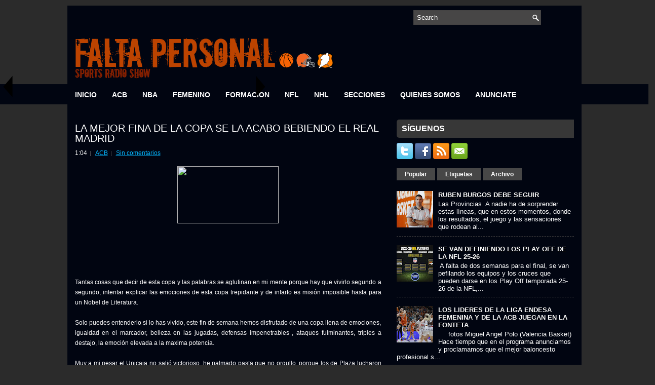

--- FILE ---
content_type: text/html; charset=UTF-8
request_url: https://www.faltapersonal.info/2015/02/la-mejor-fina-de-la-copa-se-la-acabo.html
body_size: 26119
content:
<!DOCTYPE html>
<html dir='ltr' xmlns='http://www.w3.org/1999/xhtml' xmlns:b='http://www.google.com/2005/gml/b' xmlns:data='http://www.google.com/2005/gml/data' xmlns:expr='http://www.google.com/2005/gml/expr'>
<head>
<link href='https://www.blogger.com/static/v1/widgets/2944754296-widget_css_bundle.css' rel='stylesheet' type='text/css'/>
<link href="//fonts.googlepis.com/css?family=Oswald" rel="stylesheet" type="text/css">
<meta content='text/html; charset=UTF-8' http-equiv='Content-Type'/>
<meta content='blogger' name='generator'/>
<link href='https://www.faltapersonal.info/favicon.ico' rel='icon' type='image/x-icon'/>
<link href='http://www.faltapersonal.info/2015/02/la-mejor-fina-de-la-copa-se-la-acabo.html' rel='canonical'/>
<link rel="alternate" type="application/atom+xml" title="Falta Personal - Atom" href="https://www.faltapersonal.info/feeds/posts/default" />
<link rel="alternate" type="application/rss+xml" title="Falta Personal - RSS" href="https://www.faltapersonal.info/feeds/posts/default?alt=rss" />
<link rel="service.post" type="application/atom+xml" title="Falta Personal - Atom" href="https://www.blogger.com/feeds/596442523600094406/posts/default" />

<link rel="alternate" type="application/atom+xml" title="Falta Personal - Atom" href="https://www.faltapersonal.info/feeds/6782119537649408150/comments/default" />
<!--Can't find substitution for tag [blog.ieCssRetrofitLinks]-->
<link href='https://scontent-mad.xx.fbcdn.net/hphotos-xap1/t31.0-8/10857068_10153095250965499_8160566672680591612_o.jpg' rel='image_src'/>
<meta content='http://www.faltapersonal.info/2015/02/la-mejor-fina-de-la-copa-se-la-acabo.html' property='og:url'/>
<meta content='LA MEJOR FINA DE LA COPA SE LA ACABO BEBIENDO EL REAL MADRID' property='og:title'/>
<meta content='             Tantas cosas que decir de esta copa y las palabras se aglutinan en mi mente porque hay que vivirlo segundo a segundo, intentar ...' property='og:description'/>
<meta content='https://lh3.googleusercontent.com/blogger_img_proxy/AEn0k_sDiDDKBskBUpW7M9iPMQU8yddQZnvSTBu0-sejBqMbKa6H6CxmetUjPLp9IOlGUAJGFV2HdhHMOgphwTEw0xOuXIjL4pHc5xaKqHJV1I25XrilEVp4iolWWjQwNTuDrvciFTyywUvMluy5y768lnQnxpT0i8XgL-XZZoy6A0yeBNP--K67ipnknNthvvTi=w1200-h630-p-k-no-nu' property='og:image'/>
<!-- Start www.bloggertipandtrick.net: Changing the Blogger Title Tag -->
<title>LA MEJOR FINA DE LA COPA SE LA ACABO BEBIENDO EL REAL MADRID ~ Falta Personal</title>
<!-- End www.bloggertipandtrick.net: Changing the Blogger Title Tag -->
<link href='YOUR-FAVICON-URL' rel='shortcut icon' type='image/vnd.microsoft.icon'/>
<style id='page-skin-1' type='text/css'><!--
/*
-----------------------------------------------
Blogger Template Style
Name:   Virtuale
Author: Lasantha Bandara
URL 1:  http://www.premiumbloggertemplates.com/
URL 2:  http://www.bloggertipandtrick.net/
Date:   January 2013
License:  This free Blogger template is licensed under the Creative Commons Attribution 3.0 License, which permits both personal and commercial use.
However, to satisfy the 'attribution' clause of the license, you are required to keep the footer links intact which provides due credit to its authors. For more specific details about the license, you may visit the URL below:
http://creativecommons.org/licenses/by/3.0/
----------------------------------------------- */
body#layout ul{list-style-type:none;list-style:none}
body#layout ul li{list-style-type:none;list-style:none}
body#layout #myGallery{display:none}
body#layout .featuredposts{display:none}
body#layout .fp-slider{display:none}
body#layout #navcontainer{display:none}
body#layout .menu-secondary-wrap{display:none}
body#layout .menu-secondary-container{display:none}
body#layout #skiplinks{display:none}
body#layout .feedtwitter{display:none}
body#layout #header-wrapper {margin-bottom:10px;min-height:120px;}
body#layout .social-profiles-widget h3 {display:none;}
/* Variable definitions
====================
<Variable name="bgcolor" description="Page Background Color"
type="color" default="#fff">
<Variable name="textcolor" description="Text Color"
type="color" default="#333">
<Variable name="linkcolor" description="Link Color"
type="color" default="#58a">
<Variable name="pagetitlecolor" description="Blog Title Color"
type="color" default="#666">
<Variable name="descriptioncolor" description="Blog Description Color"
type="color" default="#999">
<Variable name="titlecolor" description="Post Title Color"
type="color" default="#c60">
<Variable name="bordercolor" description="Border Color"
type="color" default="#ccc">
<Variable name="sidebarcolor" description="Sidebar Title Color"
type="color" default="#999">
<Variable name="sidebartextcolor" description="Sidebar Text Color"
type="color" default="#666">
<Variable name="visitedlinkcolor" description="Visited Link Color"
type="color" default="#999">
<Variable name="bodyfont" description="Text Font"
type="font" default="normal normal 100% Georgia, Serif">
<Variable name="headerfont" description="Sidebar Title Font"
type="font"
default="normal normal 78% 'Trebuchet MS',Trebuchet,Arial,Verdana,Sans-serif">
<Variable name="pagetitlefont" description="Blog Title Font"
type="font"
default="normal normal 200% Georgia, Serif">
<Variable name="descriptionfont" description="Blog Description Font"
type="font"
default="normal normal 78% 'Trebuchet MS', Trebuchet, Arial, Verdana, Sans-serif">
<Variable name="postfooterfont" description="Post Footer Font"
type="font"
default="normal normal 78% 'Trebuchet MS', Trebuchet, Arial, Verdana, Sans-serif">
<Variable name="startSide" description="Side where text starts in blog language"
type="automatic" default="left">
<Variable name="endSide" description="Side where text ends in blog language"
type="automatic" default="right">
*/
/* Use this with templates/template-twocol.html */
body{background: #2B2B2B url(https://blogger.googleusercontent.com/img/b/R29vZ2xl/AVvXsEjAzyF05XbGHBqe2xzc1wb8R-q266Zw3JlAXPzA0QfqVVYV2onieV_o12PJ7_6k4ALOoGHFMu9ebXKNjJhVMEHHza7m6j0hLdDaM13x5czrNI2EZH2VsYvkTVBi9mqTCEE8H70EsnF-LZQ/s0/background.png) left top repeat-x;color:#FFFEFE;font-family: Arial, Helvetica, Sans-serif;font-size: 13px;margin:0px;padding:0px;}
a:link,a:visited{color:#05B7FF;text-decoration:underline;outline:none;}
a:hover{color:#62D2FF;text-decoration:none;outline:none;}
a img{border-width:0}
#body-wrapper{margin:0px;padding:0px;background: center 210px no-repeat;}
/* Header-----------------------------------------------*/
#header-wrapper{width:1160px;margin:0px auto 0px;height:68px;padding:24px 0px 23px 0px;overflow:hidden;}
#header-inner{background-position:center;margin-left:auto;margin-right:auto}
#header{margin:0;border:0 solid #cccccc;color:#666666;float:left;width:46%;overflow:hidden;}
#header h1{color:#CBD5D7;text-shadow:0px 1px 0px #000;margin:0 5px 0;padding:0px 0px 0px 15px;font-family:&#39;Oswald&#39;,Arial,Helvetica,Sans-serif;font-weight:bold;font-size:32px;line-height:32px;}
#header .description{padding-left:22px;color:#CBD5D7;text-shadow:0px 1px 0px #000;line-height:14px;font-size:14px;padding-top:0px;margin-top:10px;font-family:Arial,Helvetica,Sans-serif;}
#header h1 a,#header h1 a:visited{color:#CBD5D7;text-decoration:none}
#header h2{padding-left:5px;color:#CBD5D7;font:14px Arial,Helvetica,Sans-serif}
#header2{float:right;width:52%;margin-right:0px;padding-right:0px;overflow:hidden;}
#header2 .widget{padding:0px 15px 0px 0px;float:right}
.social-profiles-widget img{margin:0 4px 0 0}
.social-profiles-widget img:hover{opacity:0.8}
#top-social-profiles{padding-top:10px;height:32px;text-align:right}
#top-social-profiles img{margin:0 0 0 6px !important}
#top-social-profiles img:hover{opacity:0.8}
#top-social-profiles .widget-container{background:none;padding:0;border:0}
/* Outer-Wrapper----------------------------------------------- */
#outer-wrapper{width:1015px;margin:0px auto 0px;padding:0px;text-align:left;background: url(https://blogger.googleusercontent.com/img/b/R29vZ2xl/AVvXsEin92sOxMMupET4m1lacGVDHfGQHQ7zwiiHlcf7t11a4PePXGOiGM2lvZt7vrQbb6x4MiN7tS88YgZsTygp6LomDr7S2S2w-KogJchMxsrhVHMBAOOKK1xKIenIy3KvTmWbxC0LAM1FvjM/s0/container-bg.png) left top repeat-x;}
#content-wrapper{background:#010511;padding:15px;}
#main-wrapper{width:615px;float:left;margin:0px;padding:15px 0px 15px 0px;word-wrap:break-word;overflow:hidden;}
#rsidebar-wrapper{width:350px;float:right;margin:0px;padding:15px 0px 15px 11px;word-wrap:break-word;overflow:hidden;}
/* Headings----------------------------------------------- */
h2{}
/* Posts-----------------------------------------------*/
h2.date-header{margin:1.5em 0 .5em;display:none;}
.wrapfullpost{}
.post{margin-bottom:15px;}
.post-title{color:#FFFFFF;margin:0 0 10px 0;padding:0;font-family:Arial, Helvetica, Sans-serif;font-size:20px;line-height:20px;font-weight:normal;}
.post-title a,.post-title a:visited,.post-title strong{display:block;text-decoration:none;color:#FFFFFF;text-decoration:none;}
.post-title strong,.post-title a:hover{color:#05B7FF;text-decoration:none;}
.post-body{margin:0px;padding:0px 10px 0px 0px;font-family:Arial, Helvetica, Sans-serif;font-size:12px;line-height: 20px;}
.post-footer{margin:5px 0;}
.comment-link{margin-left:.6em}
.post-body img{padding:3px;}
.postmeta-primary{color:#FFF;font-size:12px;line-height:18px;padding:0 0 5px 0}
.postmeta-secondary{color:#FFF;font-size:12px;line-height:18px;padding:0 0 10px 0}
.postmeta-primary span,.postmeta-secondary span{background:url(https://blogger.googleusercontent.com/img/b/R29vZ2xl/AVvXsEj23nJfxdffK-rtBj_sDtNiRWzJmPhJtUTYp1fE_GGZh4OWNHssRrU8dFY6d9GmCOilhEk_2WE534uYRSp-FfMLetEAQiXpa4OmeN5NoeHEyOBra-Jm3-Fk19xVmHSEb6SefugHMS3ufUE/s0/meta-separator.png) left center no-repeat;padding:3px 0 3px 10px}
.postmeta-primary span:first-child,.postmeta-secondary span:first-child{background:none;padding-left:0}
.readmore{margin-bottom:5px;float:right}
.readmore a{color:#fff;background:#373737 url(https://blogger.googleusercontent.com/img/b/R29vZ2xl/AVvXsEgakIWzAEfT0EqvxFXM5-hWLaeXeRWExQ57l6w8TG5VsCWEcpvZUNquaw6T3hMTbrdKP2QZHzNSxGweQbo9lYhpvchgtceb4aBPfC0Fgs9Qm3LTnv2Z9EAwwxexj1q5Ch0SaoJAFhsfdnM/s0/readmore-bg.png) left top repeat-x;border:1px solid #373737;padding:8px 14px;display:inline-block;font-size:12px;line-height:12px;text-decoration:none;text-transform:uppercase}
.readmore a:hover{color:#FFF;background:#00B6FF url(https://blogger.googleusercontent.com/img/b/R29vZ2xl/AVvXsEgakIWzAEfT0EqvxFXM5-hWLaeXeRWExQ57l6w8TG5VsCWEcpvZUNquaw6T3hMTbrdKP2QZHzNSxGweQbo9lYhpvchgtceb4aBPfC0Fgs9Qm3LTnv2Z9EAwwxexj1q5Ch0SaoJAFhsfdnM/s0/readmore-bg.png) left -126px repeat-x;border:1px solid #00B6FF;text-decoration:none}
/* Sidebar Content----------------------------------------------- */
.sidebar{margin:0 0 10px 0;font-size:13px;color:#FEFEFE;}
.sidebar a{text-decoration:none;color:#FEFEFE;}
.sidebar a:hover{text-decoration:none;color:#02BBF3;}
.sidebar h2, h3.widgettitle{background:#373737;margin:0 -15px 10px 0;padding:10px 0 10px 10px;-moz-border-radius:5px 0 0 5px;-khtml-border-radius:5px 0 0 5px;-webkit-border-radius:5px 0 0 5px;border-radius:5px 0 0 5px;color:#FFF;font-size:16px;line-height:16px;font-family:Arial,Helvetica,Sans-serif;font-weight:bold;text-decoration:none;text-transform:uppercase;}
.sidebar ul{list-style-type:none;list-style:none;margin:0px;padding:0px;}
.sidebar ul li{padding:0 0 9px 12px;margin:0 0 8px 0;background:url(https://blogger.googleusercontent.com/img/b/R29vZ2xl/AVvXsEgI_68nQf594bLJGVD0MSnSxXSatADl9cNMBUN8Jw-Kp3-ePaPw_t_x1j7aOHKS_QkKFeAIr6GMkvsbp3YoyUdYZzbl_UThtPeAy9grJ8MSXGX5WNUPY1qS1iALAGTUPwb0o_ajvVL-0Qg/s0/widget-list.png) left 4px no-repeat;border-bottom:1px dashed #454343;}
.sidebar .widget{margin:0 0 15px 0;padding:0;color:#FEFEFE;font-size:13px;}
.main .widget{margin:0 0 5px;padding:0 0 2px}
.main .Blog{border-bottom-width:0}
.widget-container{list-style-type:none;list-style:none;margin:0 0 15px 0;padding:0;color:#FEFEFE;font-size:13px}
/* FOOTER ----------------------------------------------- */
#footer{margin-bottom:15px;padding:10px 0;background:#373737;margin-top:10px;height:30px;overflow:hidden;}
#copyrights{color:#FFF;float:left;padding-left:15px;width:440px;height:30px;overflow:hidden;}
#copyrights a{color:#FFF}
#copyrights a:hover{color:#FFF;text-decoration:none}
#credits{color:#FFF;font-size:11px;float:right;text-align:right;padding-right:15px;width:440px;height:30px;overflow:hidden;}
#credits a{color:#FFF;text-decoration:none}
#credits a:hover{text-decoration:none;color:#FFF}
/* Search ----------------------------------------------- */
#search{border:1px solid #454343;background:#474646 url(https://blogger.googleusercontent.com/img/b/R29vZ2xl/AVvXsEjmNjUwKMbRJ1xKVISRE-zjaMs6CXEyR1sSURIwiYKoE7VRamHOvPn6LrRU7yT3TrDLxHmXSWgv1qutiM3pTcOaYlZSaauIbFgWA9IuI-gbI7BkmmuaUAQNg7zdrRrbeYZe1Y2gCipCI1w/s0/search.png) 99% 50% no-repeat;text-align:left;padding:6px 24px 6px 6px}
#search #s{background:none;color:#FFF;border:0;width:100%;padding:0;margin:0;outline:none}
#content-search{width:300px;padding:15px 0}
#topsearch{float:right;margin:20px 15px 0 0}
#topsearch #s{width:220px}
/* Comments----------------------------------------------- */
#comments{padding:10px;}
#comments h4{font-size:16px;font-weight:bold;margin:1em 0;color:#fff;}
#comments-block3{padding:0;margin:0;float:left;overflow:hidden;position:relative;}
#comment-name-url{width:465px;float:left}
#comment-date{width:465px;float:left;margin-top:5px;font-size:10px;}
#comment-header{float:left;padding:5px 0 40px 10px;margin:5px 0px 15px 0px;position:relative;background-color:#fff;border:1px dashed #ddd;}
.avatar-image-container{background:url(https://blogger.googleusercontent.com/img/b/R29vZ2xl/AVvXsEiBhQIQbxaBzlLnwmcJ_v06cYfxOrBUVqLUXj1wTzfrNCaCRYXgUpY1PZ7gBO2l32_7H5aT5GrhOYrZhrLKBufIPHe6i9PPnynPtGxZLicWJgaqbPtSpM3US4k7IUMkVvozDnnVZlxEyic/s0/comment-avatar.jpg);width:32px;height:32px;float:right;margin:5px 10px 5px 5px;border:1px solid #ddd;}
.avatar-image-container img{width:32px;height:32px;}
a.comments-autor-name{color:#fff;font:normal bold 14px Arial,Tahoma,Verdana}
a.says{color:#fff;font:normal 14px Arial,Tahoma,Verdana}
.says a:hover{text-decoration:none}
.deleted-comment{font-style:italic;color:gray}
#blog-pager-newer-link{float:left}
#blog-pager-older-link{float:right}
#blog-pager{text-align:center}
.feed-links{clear:both;line-height:2.5em}
/* Profile ----------------------------------------------- */
.profile-img{float:left;margin-top:0;margin-right:5px;margin-bottom:5px;margin-left:0;padding:4px;border:1px solid #cccccc}
.profile-data{margin:0;text-transform:uppercase;letter-spacing:.1em;font:normal normal 78% 'Trebuchet MS', Trebuchet, Arial, Verdana, Sans-serif;color:#999999;font-weight:bold;line-height:1.6em}
.profile-datablock{margin:.5em 0 .5em}
.profile-textblock{margin:0.5em 0;line-height:1.6em}
.avatar-image-container{background:url(https://blogger.googleusercontent.com/img/b/R29vZ2xl/AVvXsEiBhQIQbxaBzlLnwmcJ_v06cYfxOrBUVqLUXj1wTzfrNCaCRYXgUpY1PZ7gBO2l32_7H5aT5GrhOYrZhrLKBufIPHe6i9PPnynPtGxZLicWJgaqbPtSpM3US4k7IUMkVvozDnnVZlxEyic/s0/comment-avatar.jpg);width:32px;height:32px;float:right;margin:5px 10px 5px 5px;border:1px solid #ddd;}
.avatar-image-container img{width:32px;height:32px;}
.profile-link{font:normal normal 78% 'Trebuchet MS', Trebuchet, Arial, Verdana, Sans-serif;text-transform:uppercase;letter-spacing:.1em}
#navbar-iframe{height:0;visibility:hidden;display:none;}
.status-msg-wrap {visibility:hidden;display:none;}
#blog-pager {visibility:hidden; display:none;}
/* Easy Slider (Automático)
-------------------------------------------------------------------- */
#slide-container {
width:615px;
height:332px;
position:relative;
}
#slider {
width:615px;
height:332px;
left:2px;
overflow-x:hidden;
overflow-y:hidden;
position:relative;
}
.slide-desc {
background:transparent url(//lh3.googleusercontent.com/-jDLwXJiGntk/T29pYcTKb9I/AAAAAAAACUQ/gf-AfWqrTzY/s30/bgtransparent.png) repeat scroll 0 0;
color:#FFFFFF;
padding:10px;
position:absolute;
text-align:left;
bottom:0;
width:100%;
z-index:99999;
}
.slide-desc h2{
display:block;
color:#f2f2f2;
font-size:14px;
}
.crosscol .widget-content {position:relative;}
#slider ul, #slider li {
margin:0;
padding:0;
list-style:none;
}
#slider li {
width:615px;
height:332px;
overflow:hidden;
}
#prevBtn, #nextBtn {
display:block;
width:30px;
height:77px;
position:absolute;
left:-30px;
text-indent:-9999px;
top:71px;
z-index:1000;
}
#nextBtn {
left:500px !important;
}
#prevBtn, #nextBtn {
display:block;
left:0;
position:absolute;
top:132px;
width:30px;
height:77px;
z-index:1000;
}
#prevBtn a, #nextBtn a {
display:block;
position:relative;
width:30px;
height:77px;
background:url(//lh5.googleusercontent.com/-KX-r8BDixK4/T6H3kNMb2QI/AAAAAAAACdM/mOwubqm7O8c/s77/flecha-prev.png) no-repeat 0 0;
}
#nextBtn a {
background:url(//lh6.googleusercontent.com/-tqzRTNYmZk0/T6H4U6ZNmcI/AAAAAAAACdU/MeTCxHfdXqc/s77/flecha-next.png) no-repeat 0 0;
}
/* Estilos de los números */
ol#controls{
margin:8px 25px;
padding:0;
height:28px;
}
ol#controls li{
margin:0 4px 0 0;
padding:0;
float:left;
list-style:none;
height:28px;
line-height:28px;
}
ol#controls li a{
float:left;
height:28px;
line-height:28px;
border:1px solid #000; /* Borde de los números */
background:#0B243B; /* Color de fondo de los números */
color:#fff; /* Color de los números */
padding:0 10px;
text-decoration:none;
}
ol#controls li.current a{
background:#5DC9E1; /* Color de fondo del número activo */
color:#fff; /* Color del número activo */
}
ol#controls li a:focus, #prevBtn a:focus, #nextBtn a:focus{outline:none;}

--></style>
<script src='https://ajax.googleapis.com/ajax/libs/jquery/1.8.0/jquery.min.js' type='text/javascript'></script>
<script type='text/javascript'>
//<![CDATA[

(function($){
	/* hoverIntent by Brian Cherne */
	$.fn.hoverIntent = function(f,g) {
		// default configuration options
		var cfg = {
			sensitivity: 7,
			interval: 100,
			timeout: 0
		};
		// override configuration options with user supplied object
		cfg = $.extend(cfg, g ? { over: f, out: g } : f );

		// instantiate variables
		// cX, cY = current X and Y position of mouse, updated by mousemove event
		// pX, pY = previous X and Y position of mouse, set by mouseover and polling interval
		var cX, cY, pX, pY;

		// A private function for getting mouse position
		var track = function(ev) {
			cX = ev.pageX;
			cY = ev.pageY;
		};

		// A private function for comparing current and previous mouse position
		var compare = function(ev,ob) {
			ob.hoverIntent_t = clearTimeout(ob.hoverIntent_t);
			// compare mouse positions to see if they've crossed the threshold
			if ( ( Math.abs(pX-cX) + Math.abs(pY-cY) ) < cfg.sensitivity ) {
				$(ob).unbind("mousemove",track);
				// set hoverIntent state to true (so mouseOut can be called)
				ob.hoverIntent_s = 1;
				return cfg.over.apply(ob,[ev]);
			} else {
				// set previous coordinates for next time
				pX = cX; pY = cY;
				// use self-calling timeout, guarantees intervals are spaced out properly (avoids JavaScript timer bugs)
				ob.hoverIntent_t = setTimeout( function(){compare(ev, ob);} , cfg.interval );
			}
		};

		// A private function for delaying the mouseOut function
		var delay = function(ev,ob) {
			ob.hoverIntent_t = clearTimeout(ob.hoverIntent_t);
			ob.hoverIntent_s = 0;
			return cfg.out.apply(ob,[ev]);
		};

		// A private function for handling mouse 'hovering'
		var handleHover = function(e) {
			// next three lines copied from jQuery.hover, ignore children onMouseOver/onMouseOut
			var p = (e.type == "mouseover" ? e.fromElement : e.toElement) || e.relatedTarget;
			while ( p && p != this ) { try { p = p.parentNode; } catch(e) { p = this; } }
			if ( p == this ) { return false; }

			// copy objects to be passed into t (required for event object to be passed in IE)
			var ev = jQuery.extend({},e);
			var ob = this;

			// cancel hoverIntent timer if it exists
			if (ob.hoverIntent_t) { ob.hoverIntent_t = clearTimeout(ob.hoverIntent_t); }

			// else e.type == "onmouseover"
			if (e.type == "mouseover") {
				// set "previous" X and Y position based on initial entry point
				pX = ev.pageX; pY = ev.pageY;
				// update "current" X and Y position based on mousemove
				$(ob).bind("mousemove",track);
				// start polling interval (self-calling timeout) to compare mouse coordinates over time
				if (ob.hoverIntent_s != 1) { ob.hoverIntent_t = setTimeout( function(){compare(ev,ob);} , cfg.interval );}

			// else e.type == "onmouseout"
			} else {
				// unbind expensive mousemove event
				$(ob).unbind("mousemove",track);
				// if hoverIntent state is true, then call the mouseOut function after the specified delay
				if (ob.hoverIntent_s == 1) { ob.hoverIntent_t = setTimeout( function(){delay(ev,ob);} , cfg.timeout );}
			}
		};

		// bind the function to the two event listeners
		return this.mouseover(handleHover).mouseout(handleHover);
	};
	
})(jQuery);

//]]>
</script>
<script type='text/javascript'>
//<![CDATA[

/*
 * Superfish v1.4.8 - jQuery menu widget
 * Copyright (c) 2008 Joel Birch
 *
 * Dual licensed under the MIT and GPL licenses:
 * 	http://www.opensource.org/licenses/mit-license.php
 * 	http://www.gnu.org/licenses/gpl.html
 *
 * CHANGELOG: http://users.tpg.com.au/j_birch/plugins/superfish/changelog.txt
 */

;(function($){
	$.fn.superfish = function(op){

		var sf = $.fn.superfish,
			c = sf.c,
			$arrow = $(['<span class="',c.arrowClass,'"> &#187;</span>'].join('')),
			over = function(){
				var $$ = $(this), menu = getMenu($$);
				clearTimeout(menu.sfTimer);
				$$.showSuperfishUl().siblings().hideSuperfishUl();
			},
			out = function(){
				var $$ = $(this), menu = getMenu($$), o = sf.op;
				clearTimeout(menu.sfTimer);
				menu.sfTimer=setTimeout(function(){
					o.retainPath=($.inArray($$[0],o.$path)>-1);
					$$.hideSuperfishUl();
					if (o.$path.length && $$.parents(['li.',o.hoverClass].join('')).length<1){over.call(o.$path);}
				},o.delay);	
			},
			getMenu = function($menu){
				var menu = $menu.parents(['ul.',c.menuClass,':first'].join(''))[0];
				sf.op = sf.o[menu.serial];
				return menu;
			},
			addArrow = function($a){ $a.addClass(c.anchorClass).append($arrow.clone()); };
			
		return this.each(function() {
			var s = this.serial = sf.o.length;
			var o = $.extend({},sf.defaults,op);
			o.$path = $('li.'+o.pathClass,this).slice(0,o.pathLevels).each(function(){
				$(this).addClass([o.hoverClass,c.bcClass].join(' '))
					.filter('li:has(ul)').removeClass(o.pathClass);
			});
			sf.o[s] = sf.op = o;
			
			$('li:has(ul)',this)[($.fn.hoverIntent && !o.disableHI) ? 'hoverIntent' : 'hover'](over,out).each(function() {
				if (o.autoArrows) addArrow( $('>a:first-child',this) );
			})
			.not('.'+c.bcClass)
				.hideSuperfishUl();
			
			var $a = $('a',this);
			$a.each(function(i){
				var $li = $a.eq(i).parents('li');
				$a.eq(i).focus(function(){over.call($li);}).blur(function(){out.call($li);});
			});
			o.onInit.call(this);
			
		}).each(function() {
			var menuClasses = [c.menuClass];
			if (sf.op.dropShadows  && !($.browser.msie && $.browser.version < 7)) menuClasses.push(c.shadowClass);
			$(this).addClass(menuClasses.join(' '));
		});
	};

	var sf = $.fn.superfish;
	sf.o = [];
	sf.op = {};
	sf.IE7fix = function(){
		var o = sf.op;
		if ($.browser.msie && $.browser.version > 6 && o.dropShadows && o.animation.opacity!=undefined)
			this.toggleClass(sf.c.shadowClass+'-off');
		};
	sf.c = {
		bcClass     : 'sf-breadcrumb',
		menuClass   : 'sf-js-enabled',
		anchorClass : 'sf-with-ul',
		arrowClass  : 'sf-sub-indicator',
		shadowClass : 'sf-shadow'
	};
	sf.defaults = {
		hoverClass	: 'sfHover',
		pathClass	: 'overideThisToUse',
		pathLevels	: 1,
		delay		: 800,
		animation	: {opacity:'show'},
		speed		: 'normal',
		autoArrows	: true,
		dropShadows : true,
		disableHI	: false,		// true disables hoverIntent detection
		onInit		: function(){}, // callback functions
		onBeforeShow: function(){},
		onShow		: function(){},
		onHide		: function(){}
	};
	$.fn.extend({
		hideSuperfishUl : function(){
			var o = sf.op,
				not = (o.retainPath===true) ? o.$path : '';
			o.retainPath = false;
			var $ul = $(['li.',o.hoverClass].join(''),this).add(this).not(not).removeClass(o.hoverClass)
					.find('>ul').hide().css('visibility','hidden');
			o.onHide.call($ul);
			return this;
		},
		showSuperfishUl : function(){
			var o = sf.op,
				sh = sf.c.shadowClass+'-off',
				$ul = this.addClass(o.hoverClass)
					.find('>ul:hidden').css('visibility','visible');
			sf.IE7fix.call($ul);
			o.onBeforeShow.call($ul);
			$ul.animate(o.animation,o.speed,function(){ sf.IE7fix.call($ul); o.onShow.call($ul); });
			return this;
		}
	});

})(jQuery);



//]]>
</script>
<script type='text/javascript'>
//<![CDATA[
jQuery.noConflict();
jQuery(function(){ 
	jQuery('ul.menu-primary').superfish({ 
	animation: {opacity:'show'},
autoArrows:  true,
                dropShadows: false, 
                speed: 200,
                delay: 800
                });
            });

jQuery(function(){ 
	jQuery('ul.menu-secondary').superfish({ 
	animation: {opacity:'show'},
autoArrows:  true,
                dropShadows: false, 
                speed: 200,
                delay: 800
                });
            });

jQuery(document).ready(function() {
	jQuery('.fp-slides').cycle({
		fx: 'scrollHorz',
		timeout: 4000,
		delay: 0,
		speed: 400,
		next: '.fp-next',
		prev: '.fp-prev',
		pager: '.fp-pager',
		continuous: 0,
		sync: 1,
		pause: 1,
		pauseOnPagerHover: 1,
		cleartype: true,
		cleartypeNoBg: true
	});
 });

/* ]]> */

</script>
<script type='text/javascript'>
//<![CDATA[

function showrecentcomments(json){for(var i=0;i<a_rc;i++){var b_rc=json.feed.entry[i];var c_rc;if(i==json.feed.entry.length)break;for(var k=0;k<b_rc.link.length;k++){if(b_rc.link[k].rel=='alternate'){c_rc=b_rc.link[k].href;break;}}c_rc=c_rc.replace("#","#comment-");var d_rc=c_rc.split("#");d_rc=d_rc[0];var e_rc=d_rc.split("/");e_rc=e_rc[5];e_rc=e_rc.split(".html");e_rc=e_rc[0];var f_rc=e_rc.replace(/-/g," ");f_rc=f_rc.link(d_rc);var g_rc=b_rc.published.$t;var h_rc=g_rc.substring(0,4);var i_rc=g_rc.substring(5,7);var j_rc=g_rc.substring(8,10);var k_rc=new Array();k_rc[1]="Jan";k_rc[2]="Feb";k_rc[3]="Mar";k_rc[4]="Apr";k_rc[5]="May";k_rc[6]="Jun";k_rc[7]="Jul";k_rc[8]="Aug";k_rc[9]="Sep";k_rc[10]="Oct";k_rc[11]="Nov";k_rc[12]="Dec";if("content" in b_rc){var l_rc=b_rc.content.$t;}else if("summary" in b_rc){var l_rc=b_rc.summary.$t;}else var l_rc="";var re=/<\S[^>]*>/g;l_rc=l_rc.replace(re,"");if(m_rc==true)document.write('On '+k_rc[parseInt(i_rc,10)]+' '+j_rc+' ');document.write('<a href="'+c_rc+'">'+b_rc.author[0].name.$t+'</a> commented');if(n_rc==true)document.write(' on '+f_rc);document.write(': ');if(l_rc.length<o_rc){document.write('<i>&#8220;');document.write(l_rc);document.write('&#8221;</i><br/><br/>');}else{document.write('<i>&#8220;');l_rc=l_rc.substring(0,o_rc);var p_rc=l_rc.lastIndexOf(" ");l_rc=l_rc.substring(0,p_rc);document.write(l_rc+'&hellip;&#8221;</i>');document.write('<br/><br/>');}}}

function rp(json){document.write('<ul>');for(var i=0;i<numposts;i++){document.write('<li>');var entry=json.feed.entry[i];var posttitle=entry.title.$t;var posturl;if(i==json.feed.entry.length)break;for(var k=0;k<entry.link.length;k++){if(entry.link[k].rel=='alternate'){posturl=entry.link[k].href;break}}posttitle=posttitle.link(posturl);var readmorelink="(more)";readmorelink=readmorelink.link(posturl);var postdate=entry.published.$t;var cdyear=postdate.substring(0,4);var cdmonth=postdate.substring(5,7);var cdday=postdate.substring(8,10);var monthnames=new Array();monthnames[1]="Jan";monthnames[2]="Feb";monthnames[3]="Mar";monthnames[4]="Apr";monthnames[5]="May";monthnames[6]="Jun";monthnames[7]="Jul";monthnames[8]="Aug";monthnames[9]="Sep";monthnames[10]="Oct";monthnames[11]="Nov";monthnames[12]="Dec";if("content"in entry){var postcontent=entry.content.$t}else if("summary"in entry){var postcontent=entry.summary.$t}else var postcontent="";var re=/<\S[^>]*>/g;postcontent=postcontent.replace(re,"");document.write(posttitle);if(showpostdate==true)document.write(' - '+monthnames[parseInt(cdmonth,10)]+' '+cdday);if(showpostsummary==true){if(postcontent.length<numchars){document.write(postcontent)}else{postcontent=postcontent.substring(0,numchars);var quoteEnd=postcontent.lastIndexOf(" ");postcontent=postcontent.substring(0,quoteEnd);document.write(postcontent+'...'+readmorelink)}}document.write('</li>')}document.write('</ul>')}

//]]>
</script>
<script type='text/javascript'>
summary_noimg = 550;
summary_img = 450;
img_thumb_height = 150;
img_thumb_width = 200; 
</script>
<script type='text/javascript'>
//<![CDATA[

function removeHtmlTag(strx,chop){ 
	if(strx.indexOf("<")!=-1)
	{
		var s = strx.split("<"); 
		for(var i=0;i<s.length;i++){ 
			if(s[i].indexOf(">")!=-1){ 
				s[i] = s[i].substring(s[i].indexOf(">")+1,s[i].length); 
			} 
		} 
		strx =  s.join(""); 
	}
	chop = (chop < strx.length-1) ? chop : strx.length-2; 
	while(strx.charAt(chop-1)!=' ' && strx.indexOf(' ',chop)!=-1) chop++; 
	strx = strx.substring(0,chop-1); 
	return strx+'...'; 
}

function createSummaryAndThumb(pID){
	var div = document.getElementById(pID);
	var imgtag = "";
	var img = div.getElementsByTagName("img");
	var summ = summary_noimg;
	if(img.length>=1) {	
		imgtag = '<span style="float:left; padding:0px 10px 5px 0px;"><img src="'+img[0].src+'" width="'+img_thumb_width+'px" height="'+img_thumb_height+'px" style="padding:6px;border:1px solid #222;"/></span>';
		summ = summary_img;
	}
	
	var summary = imgtag + '<div>' + removeHtmlTag(div.innerHTML,summ) + '</div>';
	div.innerHTML = summary;
}

//]]>
</script>
<style type='text/css'>
.clearfix:after{content:"\0020";display:block;height:0;clear:both;visibility:hidden;overflow:hidden}
#container,#header,#main,#main-fullwidth,#footer,.clearfix{display:block}
.clear{clear:both}
h1,h2,h3,h4,h5,h6{margin-bottom:16px;font-weight:normal;line-height:1}
h1{font-size:40px}
h2{font-size:30px}
h3{font-size:20px}
h4{font-size:16px}
h5{font-size:14px}
h6{font-size:12px}
h1 img,h2 img,h3 img,h4 img,h5 img,h6 img{margin:0}
table{margin-bottom:20px;width:100%}
th{font-weight:bold}
thead th{background:#c3d9ff}
th,td,caption{padding:4px 10px 4px 5px}
tr.even td{background:#e5ecf9}
tfoot{font-style:italic}
caption{background:#eee}
li ul,li ol{margin:0}
ul,ol{margin:0 20px 20px 0;padding-left:40px}
ul{list-style-type:disc}
ol{list-style-type:decimal}
dl{margin:0 0 20px 0}
dl dt{font-weight:bold}
dd{margin-left:20px}
blockquote{margin:20px;color:#666;}
pre{margin:20px 0;white-space:pre}
pre,code,tt{font:13px 'andale mono','lucida console',monospace;line-height:18px}
#search {overflow:hidden;}
#header h1{font-family:'Oswald',Arial,Helvetica,Sans-serif;}
#header .description{font-family:Arial,Helvetica,Sans-serif;}
.post-title {font-family:'Oswald',sans-serif;}
.sidebar h2{font-family:Arial,Helvetica,Sans-serif;}
#footer-widgets .widgettitle{font-family:Arial,Helvetica,Sans-serif;}
.menus,.menus *{margin:0;padding:0;list-style:none;list-style-type:none;line-height:1.0}
.menus ul{position:absolute;top:-999em;width:100%}
.menus ul li{width:100%}
.menus li:hover{visibility:inherit}
.menus li{float:left;position:relative}
.menus a{display:block;position:relative}
.menus li:hover ul,.menus li.sfHover ul{left:0;top:100%;z-index:99}
.menus li:hover li ul,.menus li.sfHover li ul{top:-999em}
.menus li li:hover ul,.menus li li.sfHover ul{left:100%;top:0}
.menus li li:hover li ul,.menus li li.sfHover li ul{top:-999em}
.menus li li li:hover ul,.menus li li li.sfHover ul{left:100%;top:0}
.sf-shadow ul{padding:0 8px 9px 0;-moz-border-radius-bottomleft:17px;-moz-border-radius-topright:17px;-webkit-border-top-right-radius:17px;-webkit-border-bottom-left-radius:17px}
.menus .sf-shadow ul.sf-shadow-off{background:transparent}
.menu-primary-container{float:left;padding:0;position:relative;height:40px;background:url(https://blogger.googleusercontent.com/img/b/R29vZ2xl/AVvXsEhZcd3_xGkG1ery1WMF3mZReSkl9EbyH1918r72Sgo9zcsKSZnSuwNqzPPktPag-MlznoBQirQtn8AZudv8KcovqQcYQydfL3Kp1P-SCEx1e8hEk810M4hGbdzbc8tqb_gtzdk2goQWBdw/s0/menu-primary-bg.png) left top repeat-x;z-index:400;margin-top:11px}
.menu-primary{}
.menu-primary ul{min-width:160px}
.menu-primary li a{color:#FFF;padding:14px 15px;text-decoration:none;text-transform:uppercase;font:normal 11px/11px Arial,Helvetica,Sans-serif;margin:0 2px 0 0}
.menu-primary li a:hover,.menu-primary li a:active,.menu-primary li a:focus,.menu-primary li:hover > a,.menu-primary li.current-cat > a,.menu-primary li.current_page_item > a,.menu-primary li.current-menu-item > a{color:#30C3FF;outline:0;background:url(https://blogger.googleusercontent.com/img/b/R29vZ2xl/AVvXsEhZcd3_xGkG1ery1WMF3mZReSkl9EbyH1918r72Sgo9zcsKSZnSuwNqzPPktPag-MlznoBQirQtn8AZudv8KcovqQcYQydfL3Kp1P-SCEx1e8hEk810M4hGbdzbc8tqb_gtzdk2goQWBdw/s0/menu-primary-bg.png) left -140px repeat-x}
.menu-primary li li a{color:#fff;text-transform:none;background:#373737;padding:10px 15px;margin:0;border:0;font-weight:normal}
.menu-primary li li a:hover,.menu-primary li li a:active,.menu-primary li li a:focus,.menu-primary li li:hover > a,.menu-primary li li.current-cat > a,.menu-primary li li.current_page_item > a,.menu-primary li li.current-menu-item > a{color:#fff;background:#05B7FF;outline:0;border-bottom:0;text-decoration:none}
.menu-primary a.sf-with-ul{padding-right:20px;min-width:1px}
.menu-primary .sf-sub-indicator{position:absolute;display:block;overflow:hidden;right:0;top:0;padding:13px 10px 0 0}
.menu-primary li li .sf-sub-indicator{padding:9px 10px 0 0}
.wrap-menu-primary .sf-shadow ul{background:url('https://blogger.googleusercontent.com/img/b/R29vZ2xl/AVvXsEh2kO9z0nBfYnIiQmILHn3PlcGv41CcZQsdS-tJkWMJtTcWvbJN4mqwvaJrud9FNiyQJZweU3fRYx57_3Inmg5oo2rl_N42duNymVJwAlymuhNeAzrMWm0t_dq1ytxhYciEqihKEk17oZ4/s0/menu-primary-shadow.png') no-repeat bottom right}
.menu-secondary-container{position:relative;height:40px;z-index:300;background:url(https://blogger.googleusercontent.com/img/b/R29vZ2xl/AVvXsEiFzY8L1q5eW758Yghfqo4gUm1jwINwg0NYcxiNAEpYjIp-BHKPRVsoyWEMY_2Za4AN64A3de8cvYyjF6yRqFXLd_JN9tOasJKWmnAa49Fwp9TV-rWtm6ad-jZJ_oykVYiH-Q4ZOkflYVI/s0/menu-secondary-bg.png) left top repeat-x}
.menu-secondary{}
.menu-secondary ul{min-width:160px}
.menu-secondary li a{color:#FFF;padding:14px 15px 12px 15px;text-decoration:none;text-transform:uppercase;font:bold 14px/14px Arial,Helvetica,Sans-serif}
.menu-secondary li a:hover,.menu-secondary li a:active,.menu-secondary li a:focus,.menu-secondary li:hover > a,.menu-secondary li.current-cat > a,.menu-secondary li.current_page_item > a,.menu-secondary li.current-menu-item > a{color:#2CC2FF;background:url(https://blogger.googleusercontent.com/img/b/R29vZ2xl/AVvXsEiFzY8L1q5eW758Yghfqo4gUm1jwINwg0NYcxiNAEpYjIp-BHKPRVsoyWEMY_2Za4AN64A3de8cvYyjF6yRqFXLd_JN9tOasJKWmnAa49Fwp9TV-rWtm6ad-jZJ_oykVYiH-Q4ZOkflYVI/s0/menu-secondary-bg.png) left -140px repeat-x;outline:0}
.menu-secondary li li a{color:#fff;background:#373737;padding:10px 15px;text-transform:none;margin:0;font-weight:normal}
.menu-secondary li li a:hover,.menu-secondary li li a:active,.menu-secondary li li a:focus,.menu-secondary li li:hover > a,.menu-secondary li li.current-cat > a,.menu-secondary li li.current_page_item > a,.menu-secondary li li.current-menu-item > a{color:#fff;background:#05B7FF;outline:0}
.menu-secondary a.sf-with-ul{padding-right:26px;min-width:1px}
.menu-secondary .sf-sub-indicator{position:absolute;display:block;overflow:hidden;right:0;top:0;padding:13px 13px 0 0}
.menu-secondary li li .sf-sub-indicator{padding:9px 13px 0 0}
.wrap-menu-secondary .sf-shadow ul{background:url('https://blogger.googleusercontent.com/img/b/R29vZ2xl/AVvXsEiAvGvC5e1J0LYgzoktVIGYqrqs3gRnR6M2Nd-O4Vb7URGo_3JRnnlgtuXnIXZeUPCBzRmMgQeCqhGVyvAmvshYRlYk0RuxnlmPD0mhzjDY3SHw-yT8DM6F9lslC0ubyWwhj2L4aufUdTw/s0/menu-secondary-shadow.png') no-repeat bottom right}
.fp-slider{margin:0 auto 15px auto;padding:0px;width:615px;height:332px;overflow:hidden;position:relative;}
.fp-slides-container{}
.fp-slides,.fp-thumbnail,.fp-prev-next,.fp-nav{width:615px;}
.fp-slides,.fp-thumbnail{height:300px;overflow:hidden;position:relative}
.fp-title{color:#fff;text-shadow:0px 1px 0px #000;font:bold 18px Arial,Helvetica,Sans-serif;padding:0 0 2px 0;margin:0}
.fp-title a,.fp-title a:hover{color:#fff;text-shadow:0px 1px 0px #000;text-decoration:none}
.fp-content{position:absolute;bottom:0;left:0;right:0;background:#111;opacity:0.7;filter:alpha(opacity = 70);padding:10px 15px;overflow:hidden}
.fp-content p{color:#fff;text-shadow:0px 1px 0px #000;padding:0;margin:0;line-height:18px}
.fp-more,.fp-more:hover{color:#fff;font-weight:bold}
.fp-nav{height:12px;text-align:center;padding:10px 0;background:#2B2B2B;}
.fp-pager a{background-image:url(https://blogger.googleusercontent.com/img/b/R29vZ2xl/AVvXsEg6KNLPBa4UnFK140mXiyzv3oKF2PnR-TqeqRMQVx3N7HVu0wR-yVLv0SluhteBgxTAh_k1WCPB7COkCobwnJUEW9cI-FTMptFHidLaPhTM54PIt0-n74OrProXccdBI92-zsMeBwrELLQ/s0/featured-pager.png);cursor:pointer;margin:0 8px 0 0;padding:0;display:inline-block;width:12px;height:12px;overflow:hidden;text-indent:-999px;background-position:0 0;float:none;line-height:1;opacity:0.7;filter:alpha(opacity = 70)}
.fp-pager a:hover,.fp-pager a.activeSlide{text-decoration:none;background-position:0 -112px;opacity:1.0;filter:alpha(opacity = 100)}
.fp-prev-next-wrap{position:relative;z-index:200}
.fp-prev-next{position:absolute;bottom:130px;left:0;right:0;height:37px}
.fp-prev{margin-top:-180px;float:left;margin-left:14px;width:37px;height:37px;background:url(https://blogger.googleusercontent.com/img/b/R29vZ2xl/AVvXsEh62XxV9WYjLLAt_sMs8G-dL-XDMFPlOFmqCY3BlnrKKkM3sd7H2lhL8_NrIpr7k5ka0YfnftbZTKf0Q2Ci2lHUAgJ8eCv7CXxoc-TRJLBCGrgIJ_Lv9nfhzSOUNuSPcvbKUk_yjeGN5wA/s0/featured-prev.png) left top no-repeat;opacity:0.6;filter:alpha(opacity = 60)}
.fp-prev:hover{opacity:0.8;filter:alpha(opacity = 80)}
.fp-next{margin-top:-180px;float:right;width:36px;height:37px;margin-right:14px;background:url(https://blogger.googleusercontent.com/img/b/R29vZ2xl/AVvXsEjiBvmYaWG3ufbm8WjOL8mJAqtlDNG36Y1-bV5aXwtDi1oR8zvPMSkuCz3p-ut70CPeaOvdxDxJMgXWtqnFOZa7zkyIq8vwSJQpzdfLfGMVefYZKJBAnHjqXNj8_vGGmaZpY0jXBsygtFA/s0/featured-next.png) right top no-repeat;opacity:0.6;filter:alpha(opacity = 60)}
.fp-next:hover{opacity:0.8;filter:alpha(opacity = 80)}
/* -- number page navigation -- */
#blog-pager {padding:6px;font-size:11px;}
#comment-form iframe{padding:5px;width:580px;height:275px;}
.tabs-widget{list-style:none;list-style-type:none;margin:0 0 10px 0;padding:0;height:26px}
.tabs-widget li{list-style:none;list-style-type:none;margin:0 0 0 4px;padding:0;float:left}
.tabs-widget li:first-child{margin:0}
.tabs-widget li a{color:#fff;background:#474747;padding:6px 16px;display:block;text-decoration:none;font:bold 12px/12px Arial,Helvetica,Sans-serif}
.tabs-widget li a:hover,.tabs-widget li a.tabs-widget-current{background:#05B7FF;color:#fff;text-decoration:none}
.tabs-widget-content{}
.tabviewsection{margin-top:10px;margin-bottom:10px;}
#crosscol-wrapper{display:none;}
.PopularPosts .item-title{font-weight:bold;padding-bottom:0.2em;text-shadow:0px 1px 0px #000;}
.PopularPosts .widget-content ul li{padding:0.7em 0;background:none}
div.span-1,div.span-2,div.span-3,div.span-4,div.span-5,div.span-6,div.span-7,div.span-8,div.span-9,div.span-10,div.span-11,div.span-12,div.span-13,div.span-14,div.span-15,div.span-16,div.span-17,div.span-18,div.span-19,div.span-20,div.span-21,div.span-22,div.span-23,div.span-24{float:left;margin-right:10px}
.span-1{width:30px}.span-2{width:70px}.span-3{width:110px}.span-4{width:150px}.span-5{width:190px}.span-6{width:230px}.span-7{width:270px}.span-8{width:310px}.span-9{width:350px}.span-10{width:390px}.span-11{width:430px}.span-12{width:470px}.span-13{width:510px}.span-14{width:550px}.span-15{width:590px}.span-16{width:630px}.span-17{width:670px}.span-18{width:710px}.span-19{width:750px}.span-20{width:790px}.span-21{width:830px}.span-22{width:870px}.span-23{width:910px}.span-24,div.span-24{width:960px;margin:0}input.span-1,textarea.span-1,input.span-2,textarea.span-2,input.span-3,textarea.span-3,input.span-4,textarea.span-4,input.span-5,textarea.span-5,input.span-6,textarea.span-6,input.span-7,textarea.span-7,input.span-8,textarea.span-8,input.span-9,textarea.span-9,input.span-10,textarea.span-10,input.span-11,textarea.span-11,input.span-12,textarea.span-12,input.span-13,textarea.span-13,input.span-14,textarea.span-14,input.span-15,textarea.span-15,input.span-16,textarea.span-16,input.span-17,textarea.span-17,input.span-18,textarea.span-18,input.span-19,textarea.span-19,input.span-20,textarea.span-20,input.span-21,textarea.span-21,input.span-22,textarea.span-22,input.span-23,textarea.span-23,input.span-24,textarea.span-24{border-left-width:1px!important;border-right-width:1px!important;padding-left:5px!important;padding-right:5px!important}input.span-1,textarea.span-1{width:18px!important}input.span-2,textarea.span-2{width:58px!important}input.span-3,textarea.span-3{width:98px!important}input.span-4,textarea.span-4{width:138px!important}input.span-5,textarea.span-5{width:178px!important}input.span-6,textarea.span-6{width:218px!important}input.span-7,textarea.span-7{width:258px!important}input.span-8,textarea.span-8{width:298px!important}input.span-9,textarea.span-9{width:338px!important}input.span-10,textarea.span-10{width:378px!important}input.span-11,textarea.span-11{width:418px!important}input.span-12,textarea.span-12{width:458px!important}input.span-13,textarea.span-13{width:498px!important}input.span-14,textarea.span-14{width:538px!important}input.span-15,textarea.span-15{width:578px!important}input.span-16,textarea.span-16{width:618px!important}input.span-17,textarea.span-17{width:658px!important}input.span-18,textarea.span-18{width:698px!important}input.span-19,textarea.span-19{width:738px!important}input.span-20,textarea.span-20{width:778px!important}input.span-21,textarea.span-21{width:818px!important}input.span-22,textarea.span-22{width:858px!important}input.span-23,textarea.span-23{width:898px!important}input.span-24,textarea.span-24{width:938px!important}.last{margin-right:0;padding-right:0}
.last,div.last{margin-right:0}
.menu-primary-container{z-index:10 !important;}
.menu-secondary-container{z-index:10 !important;}
</style>
<style type='text/css'>
.post-body img {padding:0px;background:transparent;border:none;}
</style>
<!--[if lte IE 8]> <style type='text/css'> #search{background-position:99% 20%;height:16px;} .fp-slider {height:300px;} .fp-nav {display:none;} </style> <![endif]-->
<script src="//apis.google.com/js/plusone.js" type="text/javascript">
{lang: 'en-US'}
</script>
<script>
//<![CDATA[
var showpostthumbnails_gal = true;
var showpostsummary_gal = true;
var random_posts = false;
var numchars_gal = 150;
var numposts_gal = 10;
function showgalleryposts(json) {
var numPosts = json.feed.openSearch$totalResults.$t;
var indexPosts = new Array();
document.write('<ul>');
for (var i = 0; i < numPosts; ++i) {
indexPosts[i] = i;
}
if (random_posts == true){
indexPosts.sort(function() {return 0.5 - Math.random()});
}
if (numposts_gal > numPosts) {
numposts_gal = numPosts;
}
for (i = 0; i < numposts_gal; ++i) {
var entry_gal = json.feed.entry[indexPosts[i]];
var posttitle_gal = entry_gal.title.$t;
for (var k = 0; k < entry_gal.link.length; k++) {
if ( entry_gal.link[k].rel == 'alternate') {
posturl_gal = entry_gal.link[k].href;
break;
}
}
if ("content" in entry_gal) {
var postcontent_gal = entry_gal.content.$t
}
s = postcontent_gal;
a = s.indexOf("<img");
b = s.indexOf("src=\"", a);
c = s.indexOf("\"", b + 5);
d = s.substr(b + 5, c - b - 5);
if ((a != -1) && (b != -1) && (c != -1) && (d != "")) {
var thumburl_gal = d
} else var thumburl_gal = 'https://blogger.googleusercontent.com/img/b/R29vZ2xl/AVvXsEi4n6cZ-H7Z89dVtZfQtP2-5be8KmlOZapaJ7G1TpQegzePUMbJRK73TC-WBesUNP7P58GX2uFAOhTHCbO8KnJyLbeNvl6mXRRC7OxsmE8ZnBGm9wEM8zX70yD_sqv_quISmDxgAw9OuBM/s0/sin-imagen.png';
document.write('<li><div id="slide-container"><span class="slide-desc"><h2 style="margin:10px 0px;">');
document.write(posttitle_gal + '</h2>');
var re = /<\S[^>]*>/g;
postcontent_gal = postcontent_gal.replace(re, "");
if (showpostsummary_gal == true) {
if (postcontent_gal.length < numchars_gal) {
document.write(postcontent_gal);
document.write('</span>')
} else {
postcontent_gal = postcontent_gal.substring(0, numchars_gal);
var quoteEnd_gal = postcontent_gal.lastIndexOf(" ");
postcontent_gal = postcontent_gal.substring(0, quoteEnd_gal);
document.write(postcontent_gal + '...');
document.write('</span>')
}
}
document.write('<a href="' + posturl_gal + '"><img src="' + thumburl_gal + '" width="615px" height="332"/></a></div>');
document.write('</li>');
}
document.write('</ul>');

}
//]]>
</script>
<style type='text/css'>
#slider {
display: none;
}
</style>
<link href='https://www.blogger.com/dyn-css/authorization.css?targetBlogID=596442523600094406&amp;zx=997c9255-d7e4-4c8c-bf79-e9973c1fba16' media='none' onload='if(media!=&#39;all&#39;)media=&#39;all&#39;' rel='stylesheet'/><noscript><link href='https://www.blogger.com/dyn-css/authorization.css?targetBlogID=596442523600094406&amp;zx=997c9255-d7e4-4c8c-bf79-e9973c1fba16' rel='stylesheet'/></noscript>
<meta name='google-adsense-platform-account' content='ca-host-pub-1556223355139109'/>
<meta name='google-adsense-platform-domain' content='blogspot.com'/>

</head>
<body>
<div id='body-wrapper'><div id='outer-wrapper'><div id='wrap2'>
<div class='span-24' style='height:51px;overflow:hidden;'>
<div class='span-18'>
<div class='menu-primary-container'>
<div class='pagelistmenusblog no-items section' id='pagelistmenusblog'></div>
</div>
</div>
<div class='span-6 last'>
<div id='topsearch'>
<div class='widget-container'>
<div id='search' title='Type and hit enter'>
<form action='https://www.faltapersonal.info/search/' id='searchform' method='get'>
<input id='s' name='q' onblur='if (this.value == "") {this.value = "Search";}' onfocus='if (this.value == "Search") {this.value = "";}' type='text' value='Search'/>
</form>
</div>
</div>
</div>
</div>
</div>
<div style='clear:both;'></div>
<div id='header-wrapper'>
<div class='header section' id='header'><div class='widget Header' data-version='1' id='Header1'>
<div id='header-inner'>
<a href='https://www.faltapersonal.info/' style='display: block'>
<img alt='Falta Personal' height='144px; ' id='Header1_headerimg' src='https://blogger.googleusercontent.com/img/b/R29vZ2xl/AVvXsEiz3RflkuSQP5DKWYfbeAyH_1ocvyupjdZs3I8iExSSrcW5TuhfVXiChdOsrF_19R25I27EkxkfMX2xerDOnUTPQtVrbytsaILlFhqhfbz-pYtILmaQv67GrTsvHzZTXnzQ0L0Nmsa4Iv9Q/s1600/FPLOGO18.png' style='display: block;padding-left:15px;padding-top:0px;' width='731px; '/>
</a>
</div>
</div></div>
<div class='header no-items section' id='header2'>
</div>
<div style='clear:both;'></div>
</div>
<div style='clear:both;'></div>
<div class='span-24'>
<div class='menu-secondary-container'>
<ul class='menus menu-secondary'>
<li><a href='https://www.faltapersonal.info/'>INICIO</a></li>
<li><a href='http://faltapersonalblog.blogspot.com.es/search/label/ACB'>ACB</a></li>
<li><a href='http://faltapersonalblog.blogspot.com.es/search/label/NBA'>NBA</a></li>
<li><a href='http://faltapersonalblog.blogspot.com.es/search/label/FEMENINO'>FEMENINO</a></li>
<li><a href='http://faltapersonalblog.blogspot.com.es/search/label/FORMACION'>FORMACION</a></li>
<li><a href='http://faltapersonalblog.blogspot.com.es/search/label/NFL'>NFL</a></li>
<li><a href='http://faltapersonalblog.blogspot.com.es/search/label/NHL'>NHL</a></li>
<li><a href='#'>SECCIONES</a>
<ul class='children'>
<li><a href='http://faltapersonalblog.blogspot.com.es/search/label/LA PIZARRA'>La pizarra</a></li>
<li><a href='http://faltapersonalblog.blogspot.com.es/search/label/TOCANDO LA GUITARRA'>Tocando la guitarra</a></li>
<li><a href='http://faltapersonalblog.blogspot.com.es/search/label/CAJA Y UNO'>Caja y uno</a></li>
<li><a href='http://faltapersonalblog.blogspot.com.es/search/label/RUTA 66ER'>Ruta 66er</a></li>
</ul>
</li>
<li><a href='http://faltapersonalblog.blogspot.com.es/search/label/QUIENES SOMOS'>QUIENES SOMOS</a></li>
<li><a href='http://faltapersonalblog.blogspot.com.es/search/label/ANUNCIATE'>ANUNCIATE</a></li>
</ul>
</div>
</div>
<div style='clear:both;'></div>
<div id='content-wrapper'>
<div id='crosscol-wrapper' style='text-align:center'>
<div class='crosscol section' id='crosscol'><div class='widget PageList' data-version='1' id='PageList8'>
<div class='widget-content'>
<ul class='menus menu-primary'>
<li><a href='https://www.faltapersonal.info/'>Página principal</a></li>
</ul>
<div class='clear'></div>
</div>
</div></div>
</div>
<div id='main-wrapper'>
<div class='main section' id='main'><div class='widget HTML' data-version='1' id='HTML4'>
<div class='widget-content'>
<div id="slider">
<script style="text/javascript">
var numposts_gal = 5; // Número de entradas a mostrar
var numchars_gal = 150; // Número de caracteres en el resumen
var random_posts = false; // Cambiar por true si se quieren aleatorios
</script>
<script src="//www.faltapersonalblog.blogspot.com/feeds/posts/default?orderby=published&amp;alt=json-in-script&amp;callback=showgalleryposts&amp;max-results=999999"></script>
</div>
</div>
<div class='clear'></div>
</div><div class='widget Blog' data-version='1' id='Blog1'>
<div class='blog-posts hfeed'>
<!--Can't find substitution for tag [defaultAdStart]-->

          <div class="date-outer">
        
<h2 class='date-header'><span>martes, 24 de febrero de 2015</span></h2>

          <div class="date-posts">
        
<div class='post-outer'>
<div class='wrapfullpost'>
<div class='post hentry'>
<a name='6782119537649408150'></a>
<h3 class='post-title entry-title'>
<a href='https://www.faltapersonal.info/2015/02/la-mejor-fina-de-la-copa-se-la-acabo.html'>LA MEJOR FINA DE LA COPA SE LA ACABO BEBIENDO EL REAL MADRID</a>
</h3>
<div class='post-header-line-1'></div>
<div class='postmeta-primary'>
<span class='meta_date'>1:04</span>
 &nbsp;<span class='meta_categories'><a href='https://www.faltapersonal.info/search/label/ACB' rel='tag'>ACB</a></span>
 &nbsp;<span class='meta_comments'><a href='https://www.faltapersonal.info/2015/02/la-mejor-fina-de-la-copa-se-la-acabo.html#comment-form' onclick=''>Sin comentarios</a></span>
</div>
<div class='post-body entry-content'>
<p>
<div style="text-align: center;">
<img height="113" src="https://scontent-mad.xx.fbcdn.net/hphotos-xap1/t31.0-8/10857068_10153095250965499_8160566672680591612_o.jpg" width="200" /></div>
<div style="text-align: justify;">
<br /></div>
<div style="text-align: justify;">
<br /></div>
<div style="text-align: justify;">
<br /></div>
<div style="text-align: justify;">
<br /></div>
<div style="text-align: justify;">
<br /></div>
<div style="text-align: justify;">
Tantas cosas que decir de esta copa y las palabras se aglutinan en mi mente porque hay que vivirlo segundo a segundo, intentar explicar las emociones de esta copa trepidante y de infarto es misión imposible hasta para un Nobel de Literatura.&nbsp;</div>
<div style="text-align: justify;">
<br /></div>
<div style="text-align: justify;">
Solo puedes entenderlo si lo has vivido, este fin de semana hemos disfrutado de una copa llena de emociones, igualdad en el marcador, belleza en las jugadas, defensas impenetrables , ataques fulminantes, triples a destajo, la emoción elevada a la maxima potencia.</div>
<div style="text-align: justify;">
<br /></div>
<div style="text-align: justify;">
Muy a mi pesar el Unicaja no salió victorioso, he palmado pasta que no orgullo, porque los de Plaza lucharon hasta los confines del infierno por estar en la final de copa, ante el Barcelona le faltó madurez en las grandes finales, experiencia en esas lindes y banquillo, los de Xavi superan en número a cualquier cuadrilla, todos pueden ser determinantes solo hay que buscar la mezcla perfecta y explosiva que últimamente para Pascual no parece tarea fácil.&nbsp;</div>
<div style="text-align: justify;">
<br /></div>
<div style="text-align: justify;">
Así que vez más la final un clásico, Madrid Barcelona, no por eso menos emocionante, peleado hasta los últimos minutos, feroces defensas que hicieron que los triples fueran determinantes desde semifinales de copa.&nbsp;</div>
<div style="text-align: justify;">
<br /></div>
<div style="text-align: justify;">
Ataques impecables con una arquitectura perfecta en el caso de Unicaja y una ingeniería para los de Laso actuando de forma mas individual llenos de genialidades de sus magníficos jugadores. Xavi fue creativo ante el Unicaja y ganó. Confió en su buen criterio ante el Madrid y en Navarro y perdió.&nbsp;</div>
<div style="text-align: justify;">
<br /></div>
<div style="text-align: justify;">
Los errores se pagan caro en estas batallas por pequeños que sean, se juega todo a un partido, aquí no puntua tu trayectoria, solo los cuarenta minutos en la pista. Felicidades Laso, supiste elegir al quinteto victorioso, tercera victoria esta temporada ante un Barcelona que no encuentra el camino de la victoria ante un Madrid que se crece una y otra vez ante ti.</div>
<div style="text-align: justify;">
<br /></div>
<div style="text-align: justify;">
Tomic tú tenias que ser MVP, tu rabia  no contenida no fue suficiente para llevar a tu equipo a levantar la copa ayer pero tus estadísticas quedan para la historia que no siempre es justa contigo.</div>
<div style="text-align: justify;">
<br /></div>
<div style="text-align: justify;">
Pero lo que yo necesito saber es si estaría entre el público nuestro próximo entrenador nacional,  tomando apuntes para la formación de sus trincheras, si no es así deberíamos de empezar a preocuparnos y encomendarnos a dios.</div>
<div style="text-align: justify;">
<br /></div>
<div style="text-align: justify;">
Mi queja de hoy es porque demonios no se televisan todos los encuentros de la copa.... señores tomen nota y pónganse manos a la obra, su labor,  dar el lugar que se merece a este deporte trepidante e inteligente en este gran país es tarea pendiente.</div>
<div style="text-align: justify;">
<br /></div>
<div style="text-align: justify;">
Dinamita....</div>
</p>
<div style='clear:both;'></div>
<div class='post-share-buttons'>
<a class='goog-inline-block share-button sb-email' href='https://www.blogger.com/share-post.g?blogID=596442523600094406&postID=6782119537649408150&target=email' target='_blank' title='Enviar por correo electrónico'><span class='share-button-link-text'>Enviar por correo electrónico</span></a><a class='goog-inline-block share-button sb-blog' href='https://www.blogger.com/share-post.g?blogID=596442523600094406&postID=6782119537649408150&target=blog' onclick='window.open(this.href, "_blank", "height=270,width=475"); return false;' target='_blank' title='Escribe un blog'><span class='share-button-link-text'>Escribe un blog</span></a><a class='goog-inline-block share-button sb-twitter' href='https://www.blogger.com/share-post.g?blogID=596442523600094406&postID=6782119537649408150&target=twitter' target='_blank' title='Compartir en X'><span class='share-button-link-text'>Compartir en X</span></a><a class='goog-inline-block share-button sb-facebook' href='https://www.blogger.com/share-post.g?blogID=596442523600094406&postID=6782119537649408150&target=facebook' onclick='window.open(this.href, "_blank", "height=430,width=640"); return false;' target='_blank' title='Compartir con Facebook'><span class='share-button-link-text'>Compartir con Facebook</span></a>
</div>
<span class='reaction-buttons'>
</span>
<div style='clear: both;'></div>
</div>
<div class='post-footer'>
<div class='post-footer-line post-footer-line-'></div>
<div class='post-footer-line post-footer-line-2'></div>
<div class='post-footer-line post-footer-line-3'>
<span class='item-control blog-admin pid-652120637'>
<a href='https://www.blogger.com/post-edit.g?blogID=596442523600094406&postID=6782119537649408150&from=pencil' title='Editar entrada'>
<img alt="" class="icon-action" height="18" src="//img2.blogblog.com/img/icon18_edit_allbkg.gif" width="18">
</a>
</span>
</div></div>
</div>
</div>
<div class='blog-pager' id='blog-pager'>
<span id='blog-pager-newer-link'>
<a class='blog-pager-newer-link' href='https://www.faltapersonal.info/2015/03/falta-personal-programa-231.html' id='Blog1_blog-pager-newer-link' title='Entrada más reciente'>Entrada más reciente</a>
</span>
<span id='blog-pager-older-link'>
<a class='blog-pager-older-link' href='https://www.faltapersonal.info/2015/02/programas-semanales-ya-disponibles.html' id='Blog1_blog-pager-older-link' title='Entrada antigua'>Entrada antigua</a>
</span>
<a class='home-link' href='https://www.faltapersonal.info/'>Inicio</a>
</div>
<div class='clear'></div>
<div class='comments' id='comments'>
<a name='comments'></a>
<h4>
0
comentarios:
        
</h4>
<div id='Blog1_comments-block-wrapper'>
<dl class='avatar-comment-indent' id='comments-block'>
</dl>
</div>
<p class='comment-footer'>
<div class='comment-form'>
<a name='comment-form'></a>
<h4 id='comment-post-message'>Publicar un comentario</h4>
<p>
</p>
<a href='https://www.blogger.com/comment/frame/596442523600094406?po=6782119537649408150&hl=es&saa=85391&origin=https://www.faltapersonal.info' id='comment-editor-src'></a>
<iframe allowtransparency='true' class='blogger-iframe-colorize blogger-comment-from-post' frameborder='0' height='410' id='comment-editor' name='comment-editor' src='' width='100%'></iframe>
<!--Can't find substitution for tag [post.friendConnectJs]-->
<script src='https://www.blogger.com/static/v1/jsbin/2830521187-comment_from_post_iframe.js' type='text/javascript'></script>
<script type='text/javascript'>
      BLOG_CMT_createIframe('https://www.blogger.com/rpc_relay.html', '0');
    </script>
</div>
</p>
<div id='backlinks-container'>
<div id='Blog1_backlinks-container'>
</div>
</div>
</div>
</div>

        </div></div>
      
<!--Can't find substitution for tag [adEnd]-->
</div>
<div class='post-feeds'>
<div class='feed-links'>
<a class='feed-link' href='https://www.faltapersonal.info/feeds/6782119537649408150/comments/default' target='_blank' type='application/atom+xml'></a>
</div>
</div>
</div></div>
</div>
<div id='rsidebar-wrapper'>
<div class='widget-container'>
<div class='social-profiles-widget'>
<h3 class='widgettitle'>Síguenos</h3>
<a href='https://twitter.com/Faltapersonal' target='_blank'><img alt='Twitter' src='https://blogger.googleusercontent.com/img/b/R29vZ2xl/AVvXsEhu3qQ67aiKQ9-qWQUS0VckO3TKWIVuZO6mBY1faivOviQuJf7gxE-Xgh4ZLGAvvWO1zUsKZpw0RYJTfF_7h9IYOg1hgn46mGTerND53Mc27osS2Z_2-ar3NvkUZmLOhnjHqRHWycMOTyY/s0/twitter.png' title='Twitter'/></a><a href='https://www.facebook.com/faltapersonalbaloncesto' target='_blank'><img alt='Facebook' src='https://blogger.googleusercontent.com/img/b/R29vZ2xl/AVvXsEhJBEpwz8Qqb47jmtSe1xTnnKAS6fpFQf4uniVk5zXJK2-CA17FU1bFRhuV8hrZtpA6JrKgjr64-P8NqQ70067sJuAVY3WlPyt9aV4kQoWDM9JjYRTkQpLnXyA_xzmZaxHO-511plQUtYU/s0/facebook.png' title='Facebook'/></a><a href='https://www.faltapersonal.info/feeds/posts/default' target='_blank'><img alt='RSS Feed' src='https://blogger.googleusercontent.com/img/b/R29vZ2xl/AVvXsEh2L5oFAaNnQIu5NRmQD38TQmEfU8AtCuHScKTMI18F74xnxk6L6aBlz2iPxgy2kQ-26kECqilq_pfzJcRwEvVV_gZPpGCvkT98Sy5_Sq0iPusFVgcZNk6SIDuBRE6gjMZv6v2gZKGhjWM/s0/rss.png' title='RSS Feed'/></a><a href='mailto:faltapersonal@hotmail.com' target='_blank'><img alt='Email' src='https://blogger.googleusercontent.com/img/b/R29vZ2xl/AVvXsEhccfHnQ0Sxp_H8S84LPsbH0D5J9c1BNr7RlmdFQfu-BST3bh60i9nELPhM0ILL9RGhWYnkzQTQpKt1ayKfzafetiBbyL8t0OXdn8gEjxBG3ZyK9dpXq4TKUgp8n8FuYNnBFSOvl3kidqs/s0/email.png' title='Email'/></a>
</div>
</div>
<div style='clear:both;'></div>
<div class='widget-container'>
<div class='tabviewsection'>
<script type='text/javascript'>
            jQuery(document).ready(function($){
                $(".tabs-widget-content-widget-themater_tabs-1432447472-id").hide();
            	$("ul.tabs-widget-widget-themater_tabs-1432447472-id li:first a").addClass("tabs-widget-current").show();
            	$(".tabs-widget-content-widget-themater_tabs-1432447472-id:first").show();
       
            	$("ul.tabs-widget-widget-themater_tabs-1432447472-id li a").click(function() {
            		$("ul.tabs-widget-widget-themater_tabs-1432447472-id li a").removeClass("tabs-widget-current a"); 
            		$(this).addClass("tabs-widget-current"); 
            		$(".tabs-widget-content-widget-themater_tabs-1432447472-id").hide(); 
            	    var activeTab = $(this).attr("href"); 
            	    $(activeTab).fadeIn();
            		return false;
            	});
            });
        </script>
<ul class='tabs-widget tabs-widget-widget-themater_tabs-1432447472-id'>
<li><a href='#widget-themater_tabs-1432447472-id1'>Popular</a></li>
<li><a href='#widget-themater_tabs-1432447472-id2'>Etiquetas</a></li>
<li><a href='#widget-themater_tabs-1432447472-id3'>Archivo</a></li>
</ul>
<div class='tabs-widget-content tabs-widget-content-widget-themater_tabs-1432447472-id' id='widget-themater_tabs-1432447472-id1'>
<div class='sidebar section' id='sidebartab1'><div class='widget PopularPosts' data-version='1' id='PopularPosts1'>
<div class='widget-content popular-posts'>
<ul>
<li>
<div class='item-content'>
<div class='item-thumbnail'>
<a href='https://www.faltapersonal.info/2025/12/ruben-burgos-debe-seguir.html' target='_blank'>
<img alt='' border='0' height='72' src='https://blogger.googleusercontent.com/img/b/R29vZ2xl/AVvXsEhSMYzlbCoZUwI9uIQyu1e-L8HgYFmDnWCOV8sEla9OxaGVxHBkPxSCx4JTXnso_qjjK43UNPkfQWrsHVpWmb8Zude5i2DK_i9LeCg3Uun-22mMPEuOTxgWCXla109K0AgHsP-mI5mMyt5DysFeTiYk0ZXn1HdbbRd8JTpX923Hf0Kho9iDT4JTtzk1KL8/s72-c/ruben-burgos-R3O0xBlw7sPCAc9WVjztIEN-1200x840@Las%20Provincias.webp' width='72'/>
</a>
</div>
<div class='item-title'><a href='https://www.faltapersonal.info/2025/12/ruben-burgos-debe-seguir.html'>RUBEN BURGOS DEBE SEGUIR</a></div>
<div class='item-snippet'>Las Provincias &#160;A nadie ha de sorprender estas líneas, que en estos momentos, donde los resultados, el juego y las sensaciones que rodean al...</div>
</div>
<div style='clear: both;'></div>
</li>
<li>
<div class='item-content'>
<div class='item-thumbnail'>
<a href='https://www.faltapersonal.info/2025/12/se-van-definiendo-los-play-off-de-la.html' target='_blank'>
<img alt='' border='0' height='72' src='https://blogger.googleusercontent.com/img/b/R29vZ2xl/AVvXsEh2l4Tl8J_ovgsbG8dr65RjR_OM-zxsCLeOx_HIhgeiv8SXippb2a0u2U56cnkWBFsU7l0360BsWnN-2gjJFcnoHkA9enJcPfLWlUxC18LBaiPyeRXvu3KwbwJYSxgtr8966_sgTEKqREO3rvdoMhT5P-aBUr03lbzP8pS-O3ZDXvKTYenPbs8sxjIKraM/s72-c/images%20(1).jpeg' width='72'/>
</a>
</div>
<div class='item-title'><a href='https://www.faltapersonal.info/2025/12/se-van-definiendo-los-play-off-de-la.html'>SE VAN DEFINIENDO LOS PLAY OFF DE LA NFL 25-26</a></div>
<div class='item-snippet'>&#160;A falta de dos semanas para el final, se van pefilando los equipos y los cruces que pueden darse en los Play Off temporada 25-26 de la NFL,...</div>
</div>
<div style='clear: both;'></div>
</li>
<li>
<div class='item-content'>
<div class='item-thumbnail'>
<a href='https://www.faltapersonal.info/2025/01/los-lideres-de-la-liga-endesa-femenina.html' target='_blank'>
<img alt='' border='0' height='72' src='https://blogger.googleusercontent.com/img/a/AVvXsEikBnyVa4uGEC_3tGgpOfxf8iQWR4nQCYYgHxsNlono41Xqv-uO1e4U-R_qNpF3jEbQSp5Vn1PoYCFDOZRo3uX5DU9IeJVyGvbBHPYaAM5s87eA0EaxR0kDp_tWuWU9SfQSe7drbNXP6l6khcxgfpI5WttEl25z-88dmKp3eWWwwJPCavEUyLdWGZqd3gw=s72-c' width='72'/>
</a>
</div>
<div class='item-title'><a href='https://www.faltapersonal.info/2025/01/los-lideres-de-la-liga-endesa-femenina.html'>LOS LIDERES DE LA LIGA ENDESA FEMENINA Y DE LA ACB JUEGAN EN LA FONTETA</a></div>
<div class='item-snippet'>&#160;&#160; &#160; fotos Miguel Angel Polo (Valencia Basket) Hace tiempo que en el programa anunciamos y proclamamos que el mejor baloncesto profesional s...</div>
</div>
<div style='clear: both;'></div>
</li>
</ul>
<div class='clear'></div>
</div>
</div></div>
</div>
<div class='tabs-widget-content tabs-widget-content-widget-themater_tabs-1432447472-id' id='widget-themater_tabs-1432447472-id2'>
<div class='sidebar no-items section' id='sidebartab2'></div>
</div>
<div class='tabs-widget-content tabs-widget-content-widget-themater_tabs-1432447472-id' id='widget-themater_tabs-1432447472-id3'>
<div class='sidebar section' id='sidebartab3'><div class='widget BlogArchive' data-version='1' id='BlogArchive2'>
<h2>Archivo</h2>
<div class='widget-content'>
<div id='ArchiveList'>
<div id='BlogArchive2_ArchiveList'>
<ul class='flat'>
<li class='archivedate'>
<a href='https://www.faltapersonal.info/2025/12/'>diciembre</a> (3)
      </li>
<li class='archivedate'>
<a href='https://www.faltapersonal.info/2025/01/'>enero</a> (2)
      </li>
<li class='archivedate'>
<a href='https://www.faltapersonal.info/2024/12/'>diciembre</a> (2)
      </li>
<li class='archivedate'>
<a href='https://www.faltapersonal.info/2024/10/'>octubre</a> (2)
      </li>
<li class='archivedate'>
<a href='https://www.faltapersonal.info/2024/09/'>septiembre</a> (2)
      </li>
<li class='archivedate'>
<a href='https://www.faltapersonal.info/2023/12/'>diciembre</a> (2)
      </li>
<li class='archivedate'>
<a href='https://www.faltapersonal.info/2023/11/'>noviembre</a> (1)
      </li>
<li class='archivedate'>
<a href='https://www.faltapersonal.info/2023/10/'>octubre</a> (4)
      </li>
<li class='archivedate'>
<a href='https://www.faltapersonal.info/2023/03/'>marzo</a> (1)
      </li>
<li class='archivedate'>
<a href='https://www.faltapersonal.info/2023/02/'>febrero</a> (3)
      </li>
<li class='archivedate'>
<a href='https://www.faltapersonal.info/2022/12/'>diciembre</a> (1)
      </li>
<li class='archivedate'>
<a href='https://www.faltapersonal.info/2022/10/'>octubre</a> (4)
      </li>
<li class='archivedate'>
<a href='https://www.faltapersonal.info/2022/09/'>septiembre</a> (2)
      </li>
<li class='archivedate'>
<a href='https://www.faltapersonal.info/2022/05/'>mayo</a> (4)
      </li>
<li class='archivedate'>
<a href='https://www.faltapersonal.info/2022/03/'>marzo</a> (3)
      </li>
<li class='archivedate'>
<a href='https://www.faltapersonal.info/2022/01/'>enero</a> (1)
      </li>
<li class='archivedate'>
<a href='https://www.faltapersonal.info/2021/12/'>diciembre</a> (2)
      </li>
<li class='archivedate'>
<a href='https://www.faltapersonal.info/2021/11/'>noviembre</a> (2)
      </li>
<li class='archivedate'>
<a href='https://www.faltapersonal.info/2021/09/'>septiembre</a> (4)
      </li>
<li class='archivedate'>
<a href='https://www.faltapersonal.info/2020/06/'>junio</a> (3)
      </li>
<li class='archivedate'>
<a href='https://www.faltapersonal.info/2020/02/'>febrero</a> (1)
      </li>
<li class='archivedate'>
<a href='https://www.faltapersonal.info/2019/06/'>junio</a> (1)
      </li>
<li class='archivedate'>
<a href='https://www.faltapersonal.info/2019/05/'>mayo</a> (1)
      </li>
<li class='archivedate'>
<a href='https://www.faltapersonal.info/2019/04/'>abril</a> (1)
      </li>
<li class='archivedate'>
<a href='https://www.faltapersonal.info/2018/06/'>junio</a> (3)
      </li>
<li class='archivedate'>
<a href='https://www.faltapersonal.info/2018/05/'>mayo</a> (3)
      </li>
<li class='archivedate'>
<a href='https://www.faltapersonal.info/2018/04/'>abril</a> (5)
      </li>
<li class='archivedate'>
<a href='https://www.faltapersonal.info/2018/03/'>marzo</a> (3)
      </li>
<li class='archivedate'>
<a href='https://www.faltapersonal.info/2018/02/'>febrero</a> (4)
      </li>
<li class='archivedate'>
<a href='https://www.faltapersonal.info/2018/01/'>enero</a> (1)
      </li>
<li class='archivedate'>
<a href='https://www.faltapersonal.info/2017/12/'>diciembre</a> (3)
      </li>
<li class='archivedate'>
<a href='https://www.faltapersonal.info/2017/11/'>noviembre</a> (3)
      </li>
<li class='archivedate'>
<a href='https://www.faltapersonal.info/2017/10/'>octubre</a> (4)
      </li>
<li class='archivedate'>
<a href='https://www.faltapersonal.info/2017/09/'>septiembre</a> (4)
      </li>
<li class='archivedate'>
<a href='https://www.faltapersonal.info/2017/07/'>julio</a> (1)
      </li>
<li class='archivedate'>
<a href='https://www.faltapersonal.info/2017/06/'>junio</a> (2)
      </li>
<li class='archivedate'>
<a href='https://www.faltapersonal.info/2017/05/'>mayo</a> (8)
      </li>
<li class='archivedate'>
<a href='https://www.faltapersonal.info/2017/04/'>abril</a> (8)
      </li>
<li class='archivedate'>
<a href='https://www.faltapersonal.info/2017/03/'>marzo</a> (8)
      </li>
<li class='archivedate'>
<a href='https://www.faltapersonal.info/2017/02/'>febrero</a> (12)
      </li>
<li class='archivedate'>
<a href='https://www.faltapersonal.info/2017/01/'>enero</a> (12)
      </li>
<li class='archivedate'>
<a href='https://www.faltapersonal.info/2016/12/'>diciembre</a> (5)
      </li>
<li class='archivedate'>
<a href='https://www.faltapersonal.info/2016/11/'>noviembre</a> (10)
      </li>
<li class='archivedate'>
<a href='https://www.faltapersonal.info/2016/10/'>octubre</a> (7)
      </li>
<li class='archivedate'>
<a href='https://www.faltapersonal.info/2016/09/'>septiembre</a> (2)
      </li>
<li class='archivedate'>
<a href='https://www.faltapersonal.info/2016/07/'>julio</a> (1)
      </li>
<li class='archivedate'>
<a href='https://www.faltapersonal.info/2016/06/'>junio</a> (4)
      </li>
<li class='archivedate'>
<a href='https://www.faltapersonal.info/2016/05/'>mayo</a> (7)
      </li>
<li class='archivedate'>
<a href='https://www.faltapersonal.info/2016/04/'>abril</a> (10)
      </li>
<li class='archivedate'>
<a href='https://www.faltapersonal.info/2016/03/'>marzo</a> (6)
      </li>
<li class='archivedate'>
<a href='https://www.faltapersonal.info/2016/02/'>febrero</a> (11)
      </li>
<li class='archivedate'>
<a href='https://www.faltapersonal.info/2016/01/'>enero</a> (12)
      </li>
<li class='archivedate'>
<a href='https://www.faltapersonal.info/2015/12/'>diciembre</a> (11)
      </li>
<li class='archivedate'>
<a href='https://www.faltapersonal.info/2015/11/'>noviembre</a> (16)
      </li>
<li class='archivedate'>
<a href='https://www.faltapersonal.info/2015/10/'>octubre</a> (13)
      </li>
<li class='archivedate'>
<a href='https://www.faltapersonal.info/2015/09/'>septiembre</a> (14)
      </li>
<li class='archivedate'>
<a href='https://www.faltapersonal.info/2015/08/'>agosto</a> (1)
      </li>
<li class='archivedate'>
<a href='https://www.faltapersonal.info/2015/06/'>junio</a> (9)
      </li>
<li class='archivedate'>
<a href='https://www.faltapersonal.info/2015/05/'>mayo</a> (11)
      </li>
<li class='archivedate'>
<a href='https://www.faltapersonal.info/2015/04/'>abril</a> (14)
      </li>
<li class='archivedate'>
<a href='https://www.faltapersonal.info/2015/03/'>marzo</a> (16)
      </li>
<li class='archivedate'>
<a href='https://www.faltapersonal.info/2015/02/'>febrero</a> (9)
      </li>
<li class='archivedate'>
<a href='https://www.faltapersonal.info/2015/01/'>enero</a> (18)
      </li>
<li class='archivedate'>
<a href='https://www.faltapersonal.info/2014/12/'>diciembre</a> (14)
      </li>
<li class='archivedate'>
<a href='https://www.faltapersonal.info/2014/11/'>noviembre</a> (22)
      </li>
<li class='archivedate'>
<a href='https://www.faltapersonal.info/2014/10/'>octubre</a> (26)
      </li>
<li class='archivedate'>
<a href='https://www.faltapersonal.info/2014/09/'>septiembre</a> (24)
      </li>
<li class='archivedate'>
<a href='https://www.faltapersonal.info/2014/08/'>agosto</a> (5)
      </li>
<li class='archivedate'>
<a href='https://www.faltapersonal.info/2014/07/'>julio</a> (12)
      </li>
<li class='archivedate'>
<a href='https://www.faltapersonal.info/2014/06/'>junio</a> (26)
      </li>
<li class='archivedate'>
<a href='https://www.faltapersonal.info/2014/05/'>mayo</a> (24)
      </li>
<li class='archivedate'>
<a href='https://www.faltapersonal.info/2014/04/'>abril</a> (30)
      </li>
<li class='archivedate'>
<a href='https://www.faltapersonal.info/2014/03/'>marzo</a> (11)
      </li>
<li class='archivedate'>
<a href='https://www.faltapersonal.info/2014/02/'>febrero</a> (16)
      </li>
<li class='archivedate'>
<a href='https://www.faltapersonal.info/2014/01/'>enero</a> (22)
      </li>
<li class='archivedate'>
<a href='https://www.faltapersonal.info/2013/12/'>diciembre</a> (32)
      </li>
<li class='archivedate'>
<a href='https://www.faltapersonal.info/2013/11/'>noviembre</a> (41)
      </li>
<li class='archivedate'>
<a href='https://www.faltapersonal.info/2013/10/'>octubre</a> (26)
      </li>
<li class='archivedate'>
<a href='https://www.faltapersonal.info/2013/09/'>septiembre</a> (24)
      </li>
</ul>
</div>
</div>
<div class='clear'></div>
</div>
</div></div>
</div>
</div>
</div>
<div style='height:5px;clear:both;'></div>
<div class='sidebar section' id='sidebarright'><div class='widget HTML' data-version='1' id='HTML5'>
<h2 class='title'>COLABORADORES</h2>
<div class='widget-content'>
<script type="text/javascript">
<!--
var image1=new Image()
image1.src="https://blogger.googleusercontent.com/img/b/R29vZ2xl/AVvXsEiK1MQgkOakEKyi0eEDRUfRDNiXTs2nm6tDnSnCuNqyiJqmDg0-I1XGXmmlR9m0CMWlI7kafj1oWFPDKD_EBSFBklQuvioZBFsDhli8d7710y_OHOYH85wQV-7zHWE2EcaEBZoIEhWP13ya/s1600/Reformem+copy.jpg"
var image2=new Image()
image2.src="https://blogger.googleusercontent.com/img/b/R29vZ2xl/AVvXsEjoDaHyHgdPaUlH6nnRryYPD_8TZtK7vyiLSuNMZOL0hyetZ8czm92gJzhUlu7CMVBOTtpdw00yk2wduVQMoMo-TX3CGpcSIb0m_ybncDJ7g8HwRgRKebL1uZAE061cmv4PQRJlzGwdEDW4/s1600/6abogados.png"
var image3=new Image()
image3.src="https://blogger.googleusercontent.com/img/b/R29vZ2xl/AVvXsEh2xgRIk3lsHzaShEdRQ6h94n7N0GpwV2UYHMZj4XobpSOABC0_g6_JQcJs1C3Uo7j2xLr4tm2pF9UPY6wKcgGVFCbWL0iUfVlVh0Rjfi1T0XhpTIfq_KRpW_r10sksX3nqhQeliU2MPqvQ/s1600/allpro1.png"
//-->
 </script>
<center>
<img src="https://lh3.googleusercontent.com/blogger_img_proxy/AEn0k_uG-0DMdpas8PMKMwbJC26VSbWg4QO08i7RbJb0QpH_f-NwgDchSxlkAidFTSNQwTNrqDTRBAWdtn0stlMSCsChsT74ukV3hr7ODuhOLe8nLg=s0-d" name="slide" width="200" height="150">
</center>
<script>
<!--
//variable that will increment through the images
var step=1
function slideit(){
//if browser does not support the image object, exit.
if (!document.images)
return
document.images.slide.src=eval("image"+step+".src")
if (step<3)
step++
else
step=1
//call function "slideit()" every 3 seconds
setTimeout("slideit()",4000)
}
slideit()
//-->
</script>
</div>
<div class='clear'></div>
</div><div class='widget HTML' data-version='1' id='HTML3'>
<h2 class='title'>Podcast</h2>
<div class='widget-content'>
<iframe src='http://faltapersonal.podomatic.com/embed/frame/multi/0?json_url=http%3A%2F%2Ffaltapersonal.podomatic.com%2Fembed%2Fmulti%2F0%3Fcolor%3D1c60ff%26autoPlay%3Dfalse%26facebook%3Dfalse%26height%3D295%26objembed%3D0%26width%3D393' height='295' width='393' frameborder='0' marginheight='0' marginwidth='0' scrolling='no'></iframe>
</div>
<div class='clear'></div>
</div><div class='widget HTML' data-version='1' id='HTML2'>
<h2 class='title'>Twitter</h2>
<div class='widget-content'>
<a class="twitter-timeline" href="https://twitter.com/Faltapersonal" data-widget-id="375578667889352706">Tweets por @Faltapersonal</a>
<script>!function(d,s,id){var js,fjs=d.getElementsByTagName(s)[0],p=/^http:/.test(d.location)?'http':'https';if(!d.getElementById(id)){js=d.createElement(s);js.id=id;js.src=p+"://platform.twitter.com/widgets.js";fjs.parentNode.insertBefore(js,fjs);}}(document,"script","twitter-wjs");</script>
</div>
<div class='clear'></div>
</div><div class='widget Stats' data-version='1' id='Stats1'>
<h2>Contador de visitas</h2>
<div class='widget-content'>
<div id='Stats1_content' style='display: none;'>
<span class='counter-wrapper graph-counter-wrapper' id='Stats1_totalCount'>
</span>
<div class='clear'></div>
</div>
</div>
</div></div>
<p></p></div>
<!-- spacer for skins that want sidebar and main to be the same height-->
<div class='clear'>&#160;</div>
</div>
<!-- end content-wrapper -->
<div style='clear:both;'></div>
<div id='footer-container'>
<div id='footer'>
<div id='copyrights'>
  Copyright &copy; <script type='text/javascript'>var creditsyear = new Date();document.write(creditsyear.getFullYear());</script>
<a href='https://www.faltapersonal.info/'>Falta Personal</a> | Designed by <a href='https://twitter.com/javiberzosa'>@javiberzosa</a>
</div>
</div><!-- #footer -->
</div>
<div style='clear:both;'></div>
</div></div></div>
<!-- end outer-wrapper -->
<script src="//ajax.googleapis.com/ajax/libs/jquery/1.7.1/jquery.min.js" type="text/javascript"></script>
<script type='text/javascript'>
//<![CDATA[
/*
* Easy Slider 1.7 - jQuery plugin
* written by Alen Grakalic 
* http://cssglobe.com/post/4004/easy-slider-15-the-easiest-jquery-plugin-for-sliding
* Copyright (c) 2009 Alen Grakalic (http://cssglobe.com)
*/
(function($){$.fn.easySlider=function(options){var defaults={prevId:'prevBtn',prevText:'Previous',nextId:'nextBtn',nextText:'Next',controlsShow:true,controlsBefore:'',controlsAfter:'',controlsFade:true,firstId:'firstBtn',firstText:'First',firstShow:false,lastId:'lastBtn',lastText:'Last',lastShow:false,vertical:false,speed:800,auto:false,pause:5000,continuous:false,numeric:false,numericId:'controls'};var options=$.extend(defaults,options);this.each(function(){var obj=$(this);var s=$("li",obj).length;var w=$("li",obj).width();var h=$("li",obj).height();var clickable=true;obj.width(w);obj.height(h);obj.css("overflow","hidden");var ts=s-1;var t=0;$("ul",obj).css('width',s*w);if(options.continuous){$("ul",obj).prepend($("ul li:last-child",obj).clone().css("margin-left","-"+w+"px"));$("ul",obj).append($("ul li:nth-child(2)",obj).clone());$("ul",obj).css('width',(s+1)*w)};if(!options.vertical)$("li",obj).css('float','left');if(options.controlsShow){var html=options.controlsBefore;if(options.numeric){html+='<ol id="'+options.numericId+'"></ol>'}else{if(options.firstShow)html+='<span id="'+options.firstId+'"><a href=\"javascript:void(0);\">'+options.firstText+'</a></span>';html+=' <span id="'+options.prevId+'"><a href=\"javascript:void(0);\">'+options.prevText+'</a></span>';html+=' <span id="'+options.nextId+'"><a href=\"javascript:void(0);\">'+options.nextText+'</a></span>';if(options.lastShow)html+=' <span id="'+options.lastId+'"><a href=\"javascript:void(0);\">'+options.lastText+'</a></span>'};html+=options.controlsAfter;$(obj).after(html)};if(options.numeric){for(var i=0;i<s;i++){$(document.createElement("li")).attr('id',options.numericId+(i+1)).html('<a rel='+i+' href=\"javascript:void(0);\">'+(i+1)+'</a>').appendTo($("#"+options.numericId)).click(function(){animate($("a",$(this)).attr('rel'),true)})}}else{$("a","#"+options.nextId).click(function(){animate("next",true)});$("a","#"+options.prevId).click(function(){animate("prev",true)});$("a","#"+options.firstId).click(function(){animate("first",true)});$("a","#"+options.lastId).click(function(){animate("last",true)})};function setCurrent(i){i=parseInt(i)+1;$("li","#"+options.numericId).removeClass("current");$("li#"+options.numericId+i).addClass("current")};function adjust(){if(t>ts)t=0;if(t<0)t=ts;if(!options.vertical){$("ul",obj).css("margin-left",(t*w*-1))}else{$("ul",obj).css("margin-left",(t*h*-1))}clickable=true;if(options.numeric)setCurrent(t)};function animate(dir,clicked){if(clickable){clickable=false;var ot=t;switch(dir){case"next":t=(ot>=ts)?(options.continuous?t+1:ts):t+1;break;case"prev":t=(t<=0)?(options.continuous?t-1:0):t-1;break;case"first":t=0;break;case"last":t=ts;break;default:t=dir;break};var diff=Math.abs(ot-t);var speed=diff*options.speed;if(!options.vertical){p=(t*w*-1);$("ul",obj).animate({marginLeft:p},{queue:false,duration:speed,complete:adjust})}else{p=(t*h*-1);$("ul",obj).animate({marginTop:p},{queue:false,duration:speed,complete:adjust})};if(!options.continuous&&options.controlsFade){if(t==ts){$("a","#"+options.nextId).hide();$("a","#"+options.lastId).hide()}else{$("a","#"+options.nextId).show();$("a","#"+options.lastId).show()};if(t==0){$("a","#"+options.prevId).hide();$("a","#"+options.firstId).hide()}else{$("a","#"+options.prevId).show();$("a","#"+options.firstId).show()}};if(clicked)clearTimeout(timeout);if(options.auto&&dir=="next"&&!clicked){;timeout=setTimeout(function(){animate("next",false)},diff*options.speed+options.pause)}}};var timeout;if(options.auto){;timeout=setTimeout(function(){animate("next",false)},options.pause)};if(options.numeric)setCurrent(0);if(!options.continuous&&options.controlsFade){$("a","#"+options.prevId).hide();$("a","#"+options.firstId).hide()}})}})(jQuery);

$(document).ready(function(){
$("#slider").easySlider({
auto: true,
continuous: true,
numeric: false // Cambiar a true si se quiere mostrar la paginación de números
});
});
//]]>
</script>

<script type="text/javascript" src="https://www.blogger.com/static/v1/widgets/2028843038-widgets.js"></script>
<script type='text/javascript'>
window['__wavt'] = 'AOuZoY48AtE_AQE4wXBV0LB3rz6YoVjzvQ:1769048616508';_WidgetManager._Init('//www.blogger.com/rearrange?blogID\x3d596442523600094406','//www.faltapersonal.info/2015/02/la-mejor-fina-de-la-copa-se-la-acabo.html','596442523600094406');
_WidgetManager._SetDataContext([{'name': 'blog', 'data': {'blogId': '596442523600094406', 'title': 'Falta Personal', 'url': 'https://www.faltapersonal.info/2015/02/la-mejor-fina-de-la-copa-se-la-acabo.html', 'canonicalUrl': 'http://www.faltapersonal.info/2015/02/la-mejor-fina-de-la-copa-se-la-acabo.html', 'homepageUrl': 'https://www.faltapersonal.info/', 'searchUrl': 'https://www.faltapersonal.info/search', 'canonicalHomepageUrl': 'http://www.faltapersonal.info/', 'blogspotFaviconUrl': 'https://www.faltapersonal.info/favicon.ico', 'bloggerUrl': 'https://www.blogger.com', 'hasCustomDomain': true, 'httpsEnabled': true, 'enabledCommentProfileImages': true, 'gPlusViewType': 'FILTERED_POSTMOD', 'adultContent': false, 'analyticsAccountNumber': '', 'encoding': 'UTF-8', 'locale': 'es', 'localeUnderscoreDelimited': 'es', 'languageDirection': 'ltr', 'isPrivate': false, 'isMobile': false, 'isMobileRequest': false, 'mobileClass': '', 'isPrivateBlog': false, 'isDynamicViewsAvailable': true, 'feedLinks': '\x3clink rel\x3d\x22alternate\x22 type\x3d\x22application/atom+xml\x22 title\x3d\x22Falta Personal - Atom\x22 href\x3d\x22https://www.faltapersonal.info/feeds/posts/default\x22 /\x3e\n\x3clink rel\x3d\x22alternate\x22 type\x3d\x22application/rss+xml\x22 title\x3d\x22Falta Personal - RSS\x22 href\x3d\x22https://www.faltapersonal.info/feeds/posts/default?alt\x3drss\x22 /\x3e\n\x3clink rel\x3d\x22service.post\x22 type\x3d\x22application/atom+xml\x22 title\x3d\x22Falta Personal - Atom\x22 href\x3d\x22https://www.blogger.com/feeds/596442523600094406/posts/default\x22 /\x3e\n\n\x3clink rel\x3d\x22alternate\x22 type\x3d\x22application/atom+xml\x22 title\x3d\x22Falta Personal - Atom\x22 href\x3d\x22https://www.faltapersonal.info/feeds/6782119537649408150/comments/default\x22 /\x3e\n', 'meTag': '', 'adsenseHostId': 'ca-host-pub-1556223355139109', 'adsenseHasAds': false, 'adsenseAutoAds': false, 'boqCommentIframeForm': true, 'loginRedirectParam': '', 'view': '', 'dynamicViewsCommentsSrc': '//www.blogblog.com/dynamicviews/4224c15c4e7c9321/js/comments.js', 'dynamicViewsScriptSrc': '//www.blogblog.com/dynamicviews/6e0d22adcfa5abea', 'plusOneApiSrc': 'https://apis.google.com/js/platform.js', 'disableGComments': true, 'interstitialAccepted': false, 'sharing': {'platforms': [{'name': 'Obtener enlace', 'key': 'link', 'shareMessage': 'Obtener enlace', 'target': ''}, {'name': 'Facebook', 'key': 'facebook', 'shareMessage': 'Compartir en Facebook', 'target': 'facebook'}, {'name': 'Escribe un blog', 'key': 'blogThis', 'shareMessage': 'Escribe un blog', 'target': 'blog'}, {'name': 'X', 'key': 'twitter', 'shareMessage': 'Compartir en X', 'target': 'twitter'}, {'name': 'Pinterest', 'key': 'pinterest', 'shareMessage': 'Compartir en Pinterest', 'target': 'pinterest'}, {'name': 'Correo electr\xf3nico', 'key': 'email', 'shareMessage': 'Correo electr\xf3nico', 'target': 'email'}], 'disableGooglePlus': true, 'googlePlusShareButtonWidth': 0, 'googlePlusBootstrap': '\x3cscript type\x3d\x22text/javascript\x22\x3ewindow.___gcfg \x3d {\x27lang\x27: \x27es\x27};\x3c/script\x3e'}, 'hasCustomJumpLinkMessage': false, 'jumpLinkMessage': 'Leer m\xe1s', 'pageType': 'item', 'postId': '6782119537649408150', 'postImageUrl': 'https://scontent-mad.xx.fbcdn.net/hphotos-xap1/t31.0-8/10857068_10153095250965499_8160566672680591612_o.jpg', 'pageName': 'LA MEJOR FINA DE LA COPA SE LA ACABO BEBIENDO EL REAL MADRID', 'pageTitle': 'Falta Personal: LA MEJOR FINA DE LA COPA SE LA ACABO BEBIENDO EL REAL MADRID'}}, {'name': 'features', 'data': {}}, {'name': 'messages', 'data': {'edit': 'Editar', 'linkCopiedToClipboard': 'El enlace se ha copiado en el Portapapeles.', 'ok': 'Aceptar', 'postLink': 'Enlace de la entrada'}}, {'name': 'template', 'data': {'name': 'custom', 'localizedName': 'Personalizado', 'isResponsive': false, 'isAlternateRendering': false, 'isCustom': true}}, {'name': 'view', 'data': {'classic': {'name': 'classic', 'url': '?view\x3dclassic'}, 'flipcard': {'name': 'flipcard', 'url': '?view\x3dflipcard'}, 'magazine': {'name': 'magazine', 'url': '?view\x3dmagazine'}, 'mosaic': {'name': 'mosaic', 'url': '?view\x3dmosaic'}, 'sidebar': {'name': 'sidebar', 'url': '?view\x3dsidebar'}, 'snapshot': {'name': 'snapshot', 'url': '?view\x3dsnapshot'}, 'timeslide': {'name': 'timeslide', 'url': '?view\x3dtimeslide'}, 'isMobile': false, 'title': 'LA MEJOR FINA DE LA COPA SE LA ACABO BEBIENDO EL REAL MADRID', 'description': '             Tantas cosas que decir de esta copa y las palabras se aglutinan en mi mente porque hay que vivirlo segundo a segundo, intentar ...', 'featuredImage': 'https://lh3.googleusercontent.com/blogger_img_proxy/AEn0k_sDiDDKBskBUpW7M9iPMQU8yddQZnvSTBu0-sejBqMbKa6H6CxmetUjPLp9IOlGUAJGFV2HdhHMOgphwTEw0xOuXIjL4pHc5xaKqHJV1I25XrilEVp4iolWWjQwNTuDrvciFTyywUvMluy5y768lnQnxpT0i8XgL-XZZoy6A0yeBNP--K67ipnknNthvvTi', 'url': 'https://www.faltapersonal.info/2015/02/la-mejor-fina-de-la-copa-se-la-acabo.html', 'type': 'item', 'isSingleItem': true, 'isMultipleItems': false, 'isError': false, 'isPage': false, 'isPost': true, 'isHomepage': false, 'isArchive': false, 'isLabelSearch': false, 'postId': 6782119537649408150}}]);
_WidgetManager._RegisterWidget('_HeaderView', new _WidgetInfo('Header1', 'header', document.getElementById('Header1'), {}, 'displayModeFull'));
_WidgetManager._RegisterWidget('_PageListView', new _WidgetInfo('PageList8', 'crosscol', document.getElementById('PageList8'), {'title': 'Pages - Menu', 'links': [{'isCurrentPage': false, 'href': 'https://www.faltapersonal.info/', 'title': 'P\xe1gina principal'}], 'mobile': false, 'showPlaceholder': true, 'hasCurrentPage': false}, 'displayModeFull'));
_WidgetManager._RegisterWidget('_HTMLView', new _WidgetInfo('HTML4', 'main', document.getElementById('HTML4'), {}, 'displayModeFull'));
_WidgetManager._RegisterWidget('_BlogView', new _WidgetInfo('Blog1', 'main', document.getElementById('Blog1'), {'cmtInteractionsEnabled': false, 'lightboxEnabled': true, 'lightboxModuleUrl': 'https://www.blogger.com/static/v1/jsbin/498020680-lbx__es.js', 'lightboxCssUrl': 'https://www.blogger.com/static/v1/v-css/828616780-lightbox_bundle.css'}, 'displayModeFull'));
_WidgetManager._RegisterWidget('_PopularPostsView', new _WidgetInfo('PopularPosts1', 'sidebartab1', document.getElementById('PopularPosts1'), {}, 'displayModeFull'));
_WidgetManager._RegisterWidget('_BlogArchiveView', new _WidgetInfo('BlogArchive2', 'sidebartab3', document.getElementById('BlogArchive2'), {'languageDirection': 'ltr', 'loadingMessage': 'Cargando\x26hellip;'}, 'displayModeFull'));
_WidgetManager._RegisterWidget('_HTMLView', new _WidgetInfo('HTML5', 'sidebarright', document.getElementById('HTML5'), {}, 'displayModeFull'));
_WidgetManager._RegisterWidget('_HTMLView', new _WidgetInfo('HTML3', 'sidebarright', document.getElementById('HTML3'), {}, 'displayModeFull'));
_WidgetManager._RegisterWidget('_HTMLView', new _WidgetInfo('HTML2', 'sidebarright', document.getElementById('HTML2'), {}, 'displayModeFull'));
_WidgetManager._RegisterWidget('_StatsView', new _WidgetInfo('Stats1', 'sidebarright', document.getElementById('Stats1'), {'title': 'Contador de visitas', 'showGraphicalCounter': true, 'showAnimatedCounter': false, 'showSparkline': false, 'statsUrl': '//www.faltapersonal.info/b/stats?style\x3dBLACK_TRANSPARENT\x26timeRange\x3dALL_TIME\x26token\x3dAPq4FmBqIWNgzliAECSqcdkCAcE7ONhhmLZievcPEFd0DMeiTcerTaIa_6zbZKYnU6nu7wgxaHsToUO1BGK9eHKAjrqx-LC8Lw'}, 'displayModeFull'));
</script>
</body>
</html>

--- FILE ---
content_type: text/html; charset=UTF-8
request_url: https://www.faltapersonal.info/b/stats?style=BLACK_TRANSPARENT&timeRange=ALL_TIME&token=APq4FmBqIWNgzliAECSqcdkCAcE7ONhhmLZievcPEFd0DMeiTcerTaIa_6zbZKYnU6nu7wgxaHsToUO1BGK9eHKAjrqx-LC8Lw
body_size: 48
content:
{"total":271550,"sparklineOptions":{"backgroundColor":{"fillOpacity":0.1,"fill":"#000000"},"series":[{"areaOpacity":0.3,"color":"#202020"}]},"sparklineData":[[0,31],[1,11],[2,14],[3,95],[4,63],[5,33],[6,13],[7,21],[8,20],[9,82],[10,47],[11,41],[12,24],[13,39],[14,40],[15,53],[16,29],[17,60],[18,14],[19,9],[20,13],[21,15],[22,14],[23,27],[24,76],[25,75],[26,56],[27,81],[28,37],[29,3]],"nextTickMs":1800000}